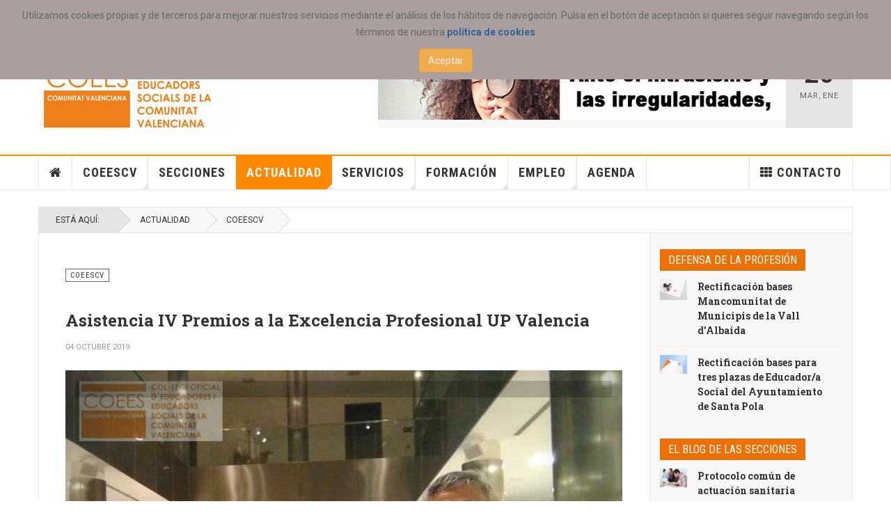

--- FILE ---
content_type: text/html; charset=utf-8
request_url: https://coeescv.net/actualidad-news/coeescv/2676-asistencia-iv-premios-a-la-excelencia-profesional-up-valencia.html
body_size: 16919
content:

<!DOCTYPE html>
<html lang="es-es" dir="ltr"
	  class='layout-magazine com_content view-article itemid-698 j31 mm-hover cat-orange'>

<head>
	<base href="https://coeescv.net/actualidad-news/coeescv/2676-asistencia-iv-premios-a-la-excelencia-profesional-up-valencia.html" />
	<meta http-equiv="content-type" content="text/html; charset=utf-8" />
	<meta name="keywords" content="educación, social, coeescv, colegio, profesion, educadores, formacion" />
	<meta name="author" content="Super User" />
	<meta name="description" content="Accede a toda la información del COEESCV, ofertas de empleo, cursos y actualidad de la Educación Social" />
	<meta name="generator" content="Joomla! - Open Source Content Management" />
	<title>Asistencia IV Premios a la Excelencia Profesional UP Valencia</title>
	<link href="/templates/ja_teline_v/favicon.ico" rel="shortcut icon" type="image/vnd.microsoft.icon" />
	<link href="https://coeescv.net/component/search/?Itemid=698&amp;catid=19&amp;id=2676&amp;format=opensearch" rel="search" title="Buscar La web del COEESCV" type="application/opensearchdescription+xml" />
	<link href="/t3-assets/css/css-deeba-06346.css" rel="stylesheet" type="text/css" media="all" />
	<link href="/t3-assets/css/css-a5bdb-06346.css" rel="stylesheet" type="text/css" media="all" />
	<link href="/t3-assets/css/css-ea9a6-06346.css" rel="stylesheet" type="text/css" media="all" />
	<link href="https://www.coeescv.net/plugins/system/fmalertcookies/assets/css/bootstrap.min.css" rel="stylesheet" type="text/css" />
	<link href="https://www.coeescv.net/plugins/system/fmalertcookies/assets/css/custom.css" rel="stylesheet" type="text/css" />
	<script type="application/json" class="joomla-script-options new">{"csrf.token":"012e7d9b8af597a261ea5cf6300419f2","system.paths":{"root":"","base":""}}</script>
	<script src="/t3-assets/js/js-4c2f9-06346.js" type="text/javascript"></script>
	<script type="text/javascript">

		jQuery(function($) {
			SqueezeBox.initialize({});
			initSqueezeBox();
			$(document).on('subform-row-add', initSqueezeBox);

			function initSqueezeBox(event, container)
			{
				SqueezeBox.assign($(container || document).find('a.modal').get(), {
					parse: 'rel'
				});
			}
		});

		window.jModalClose = function () {
			SqueezeBox.close();
		};

		// Add extra modal close functionality for tinyMCE-based editors
		document.onreadystatechange = function () {
			if (document.readyState == 'interactive' && typeof tinyMCE != 'undefined' && tinyMCE)
			{
				if (typeof window.jModalClose_no_tinyMCE === 'undefined')
				{
					window.jModalClose_no_tinyMCE = typeof(jModalClose) == 'function'  ?  jModalClose  :  false;

					jModalClose = function () {
						if (window.jModalClose_no_tinyMCE) window.jModalClose_no_tinyMCE.apply(this, arguments);
						tinyMCE.activeEditor.windowManager.close();
					};
				}

				if (typeof window.SqueezeBoxClose_no_tinyMCE === 'undefined')
				{
					if (typeof(SqueezeBox) == 'undefined')  SqueezeBox = {};
					window.SqueezeBoxClose_no_tinyMCE = typeof(SqueezeBox.close) == 'function'  ?  SqueezeBox.close  :  false;

					SqueezeBox.close = function () {
						if (window.SqueezeBoxClose_no_tinyMCE)  window.SqueezeBoxClose_no_tinyMCE.apply(this, arguments);
						tinyMCE.activeEditor.windowManager.close();
					};
				}
			}
		};
		
			(function ($) {
				$(document).ready(function(){
					$('body').append('<div id=\"blueimp-gallery\" class=\"blueimp-gallery\">	<div class=\"slides\"></div>	<h3 class=\"title\"></h3>	<a class=\"prev\">‹</a>	<a class=\"next\">›</a>	<a class=\"close\">×</a>	<a class=\"play-pause\"></a>	<ol class=\"indicator\"></ol>	<div class=\"modal fade\">		<div class=\"modal-dialog\">			<div class=\"modal-content\">				<div class=\"modal-header\">					<button type=\"button\" class=\"close\" aria-hidden=\"true\">&times;</button>					<h4 class=\"modal-title\"></h4>				</div>				<div class=\"modal-body next\"></div>				<div class=\"modal-footer\">					<button type=\"button\" class=\"btn btn-default pull-left prev\">						<i class=\"glyphicon glyphicon-chevron-left\"></i>						Previous					</button>					<button type=\"button\" class=\"btn btn-primary next\">						Next						<i class=\"glyphicon glyphicon-chevron-right\"></i>					</button>				</div>			</div>		</div>	</div></div>');
				});
			})(jQuery);
			
	var ja_base_uri = "";
jQuery(function($){ initTooltips(); $("body").on("subform-row-add", initTooltips); function initTooltips (event, container) { container = container || document;$(container).find(".hasTooltip").tooltip({"html": true,"container": "body"});} });
	</script>
	<meta property="og:type" content="article" />
<link rel="image_src" content="https://www.coeescv.net/" />
<meta property="og:image" content="https://www.coeescv.net/" />

	
<!-- META FOR IOS & HANDHELD -->
	<meta name="viewport" content="width=device-width, initial-scale=1.0, maximum-scale=1.0, user-scalable=no"/>
	<style type="text/stylesheet">
		@-webkit-viewport   { width: device-width; }
		@-moz-viewport      { width: device-width; }
		@-ms-viewport       { width: device-width; }
		@-o-viewport        { width: device-width; }
		@viewport           { width: device-width; }
	</style>
	<script type="text/javascript">
		//<![CDATA[
		if (navigator.userAgent.match(/IEMobile\/10\.0/)) {
			var msViewportStyle = document.createElement("style");
			msViewportStyle.appendChild(
				document.createTextNode("@-ms-viewport{width:auto!important}")
			);
			document.getElementsByTagName("head")[0].appendChild(msViewportStyle);
		}
		//]]>
	</script>
<meta name="HandheldFriendly" content="true"/>
<meta name="apple-mobile-web-app-capable" content="YES"/>
<!-- //META FOR IOS & HANDHELD -->



<!-- GOOGLE FONTS -->
<link href='https://fonts.googleapis.com/css?family=Roboto:400,400italic,300,300italic,700,700italic' rel='stylesheet' type='text/css'>
<link href='https://fonts.googleapis.com/css?family=Roboto+Slab:400,300,700' rel='stylesheet' type='text/css'>
<link href='https://fonts.googleapis.com/css?family=Roboto+Condensed:700,400' rel='stylesheet' type='text/css'>
<!--//GOOGLE FONTS -->


<!-- Le HTML5 shim and media query for IE8 support -->
<!--[if lt IE 9]>
<script src="//html5shim.googlecode.com/svn/trunk/html5.js"></script>
<script type="text/javascript" src="/plugins/system/t3/base-bs3/js/respond.min.js"></script>
<![endif]-->

<!-- You can add Google Analytics here or use T3 Injection feature -->
<!-- Global site tag (gtag.js) - Google Analytics -->
<script async src="https://www.googletagmanager.com/gtag/js?id=UA-27792457-1"></script>
<script>
  window.dataLayer = window.dataLayer || [];
  function gtag(){dataLayer.push(arguments);}
  gtag('js', new Date());

  gtag('config', 'UA-27792457-1');
</script>

</head>

<body><!--googleoff: all--><div class="cadre_alert_cookies" id="cadre_alert_cookies" style="opacity:1;text-align:center;position:fixed;z-index:10000;left: 0;right: 0; margin:0px;"><div class="cadre_inner_alert_cookies" style="display: inline-block;width: 100%;margin:auto;max-width:100%;background-color: #ab9e9e;border: 0px solid #eeeeee;"><div class="cadre_inner_texte_alert_cookies" style="display: inline-block;padding:10px;color: #666666"><div class="cadre_texte "><p>
	Utilizamos cookies propias y de terceros para mejorar nuestros servicios mediante el an&aacute;lisis de los h&aacute;bitos de navegaci&oacute;n. Pulsa en el bot&oacute;n de aceptaci&oacute;n si quieres seguir navegando seg&uacute;n los t&eacute;rminos de nuestra<a href="https://www.coeescv.net/politica-de-cookies.html"><strong> pol&iacute;tica de cookies</strong></a></p>
</div><div class="cadre_bouton "><div class=" col-md-12 col-sm-6 btn_close" style="margin:0;text-align:center"><button onclick="CloseCadreAlertCookie();" style="color:#eeeeee" class="btn btn-warning  popup-modal-dismiss">Aceptar</button></div></div></div></div></div><!--googleon: all--><script type="text/javascript">/*<![CDATA[*/var name = "fmalertcookies" + "=";var ca = document.cookie.split(";");var acceptCookie = false;for(var i=0; i<ca.length; i++) {var c = ca[i];while (c.charAt(0)==" ") c = c.substring(1);if (c.indexOf(name) == 0){ acceptCookie = true; document.getElementById("cadre_alert_cookies").style.display="none";}}var d = new Date();d.setTime(d.getTime() + (30*(24*60*60*1000)));var expires_cookie = "expires="+d.toUTCString();function CloseCadreAlertCookie(){document.getElementById('cadre_alert_cookies').style.display='none'; document.cookie='fmalertcookies=true; '+expires_cookie+'; path=/';}/*]]>*/</script>
<script>
  (function(i,s,o,g,r,a,m){i['GoogleAnalyticsObject']=r;i[r]=i[r]||function(){
  (i[r].q=i[r].q||[]).push(arguments)},i[r].l=1*new Date();a=s.createElement(o),
  m=s.getElementsByTagName(o)[0];a.async=1;a.src=g;m.parentNode.insertBefore(a,m)
  })(window,document,'script','//www.google-analytics.com/analytics.js','ga');

  ga('create', 'UA-27792457-1', 'auto');
  ga('send', 'pageview');

</script>

<div class="t3-wrapper"> <!-- Need this wrapper for off-canvas menu. Remove if you don't use of-canvas -->

  
	<!-- TOPBAR -->
	<div class="t3-topbar">

		<div class="top-left">
			<nav class="t3-topnav">
				<ul class="nav nav-pills nav-stacked menu">
<li class="item-113 default"><a href="/" class="nav-icon nav-magazine">Portada</a></li><li class="item-386"><a href="/acceso-colegiad-s.html" class="">Acceso colegiad@s</a></li><li class="item-205"><a href="/galerias.html" class="nav-icon nav-gallery">Galerias</a></li><li class="item-897 divider deeper dropdown parent"><span class="separator ">Sede electrónica</span>
<ul class="dropdown-menu"><li class="item-898"><a href="/sede-electronica/baja-del-coeescv.html" class="">Baja del COEESCV</a></li><li class="item-334"><a href="/sede-electronica/2016-05-20-16-04-20.html" class="">Cómo colegiarse</a></li><li class="item-924"><a href="/sede-electronica/consulta.html" class="">Consulta</a></li></ul></li><li class="item-400"><a href="/el-blog-de-las-secciones.html" class="">El Blog de las Secciones</a></li><li class="item-781"><a href="/multimedia.html" class="">Multimedia</a></li><li class="item-1020"><a href="https://campus.coeescv.net" class="">Aula COEESCV </a></li><li class="item-1152"><a href="/servicios-profesionales.html" class="">Servicios profesionales</a></li></ul>

			</nav>
		</div>

		<div class="top-right">
			<div class="module-search">
	<form action="/actualidad-news/coeescv.html" method="post" class="form-inline">
		<i class="fa fa-search"></i>
		<label for="mod-search-searchword" class="element-invisible">Buscar...</label> <input name="searchword" id="mod-search-searchword" maxlength="200"  class="form-control inputbox search-query" type="text" size="20" value="Buscar..."  onblur="if (this.value=='') this.value='Buscar...';" onfocus="if (this.value=='Buscar...') this.value='';" />		<input type="hidden" name="task" value="search" />
		<input type="hidden" name="option" value="com_search" />
		<input type="hidden" name="Itemid" value="698" />

	</form>

</div>


<div class="custom"  >
	<p style="text-align: right;">
	&nbsp; &nbsp; &nbsp;&nbsp;&nbsp;&nbsp;&nbsp;&nbsp;<a href="https://www.facebook.com/COEESCV/" target="_blank"><img alt="" src="https://www.coeescv.net/images/stories/coeescv/fijos/facebook.png" style="height: 24px; width: 24px;" title="Síguenos en facebook..." /></a>&nbsp;&nbsp;<a href="https://www.instagram.com/coees_cv/" target="_blank"><img alt="" src="https://www.coeescv.net/images/stories/coeescv/fijos/instagram1.png" style="height: 25px; width: 25px;" title="Síguenos en Instagram..." /></a>&nbsp;&nbsp;<a href="https://www.youtube.com/user/COEESCV" target="_blank"><img alt="" src="https://www.coeescv.net/images/stories/coeescv/fijos/youtube.png" style="height: 28px; width: 28px;" title="Síguenos en Youtube..." /></a></p>

<p>
	&nbsp;</p>
</div>

		</div>

	</div>

			<script>
			(function ($) {
				$('.t3-topnav li.item-113').addClass('active');
			})(jQuery);
		</script>
		<!-- //TOP BAR -->


	
<!-- HEADER -->
<header id="t3-header" class="t3-header">
	<div class="container">
		<div class="row">

			<div class="col-md-5 header-left">

				<!-- OFF CANVAS TOGGLE -->
				
<button class="btn btn-default off-canvas-toggle" type="button" data-pos="left" data-nav="#t3-off-canvas" data-effect="off-canvas-effect-4">
  <i class="fa fa-bars"></i>
</button>

<div id="t3-off-canvas" class="t3-off-canvas">

  <div class="t3-off-canvas-header">
    <h2 class="t3-off-canvas-header-title">Sidebar</h2>
    <button type="button" class="close" data-dismiss="modal" aria-hidden="true">&times;</button>
  </div>

  <div class="t3-off-canvas-body">
    <div class="t3-module module " id="Mod216"><div class="module-inner"><div class="module-ct"><ul class="nav nav-pills nav-stacked menu">
<li class="item-113 default"><a href="/" class="nav-icon nav-magazine">Portada</a></li><li class="item-386"><a href="/acceso-colegiad-s.html" class="">Acceso colegiad@s</a></li><li class="item-205"><a href="/galerias.html" class="nav-icon nav-gallery">Galerias</a></li><li class="item-897 divider deeper dropdown parent"><span class="separator ">Sede electrónica</span>
<ul class="dropdown-menu"><li class="item-898"><a href="/sede-electronica/baja-del-coeescv.html" class="">Baja del COEESCV</a></li><li class="item-334"><a href="/sede-electronica/2016-05-20-16-04-20.html" class="">Cómo colegiarse</a></li><li class="item-924"><a href="/sede-electronica/consulta.html" class="">Consulta</a></li></ul></li><li class="item-400"><a href="/el-blog-de-las-secciones.html" class="">El Blog de las Secciones</a></li><li class="item-781"><a href="/multimedia.html" class="">Multimedia</a></li><li class="item-1020"><a href="https://campus.coeescv.net" class="">Aula COEESCV </a></li><li class="item-1152"><a href="/servicios-profesionales.html" class="">Servicios profesionales</a></li></ul>
</div></div></div><div class="t3-module module " id="Mod217"><div class="module-inner"><h3 class="module-title "><span>Menu principal</span></h3><div class="module-ct"><ul class="nav nav-pills nav-stacked menu">
<li class="item-151"><a href="/" class="">Home </a></li><li class="item-226 deeper dropdown parent"><a href="/coeescv.html" class=" dropdown-toggle" data-toggle="dropdown">COEESCV<em class="caret"></em></a><ul class="dropdown-menu"><li class="item-227"><a href="/coeescv/estatutos.html" class="">Estatutos</a></li><li class="item-228"><a href="/coeescv/la-junta-de-gobierno.html" class="">La Junta de Gobierno</a></li><li class="item-231"><a href="/coeescv/comisiones-de-trabajo.html" class="">Comisiones de trabajo</a></li><li class="item-702"><a href="/coeescv/espacios-de-representacion.html" class="">Espacios de representación</a></li><li class="item-232"><a href="/coeescv/planes-de-trabajo.html" class="">Planes de trabajo</a></li><li class="item-233"><a href="/coeescv/memorias.html" class="">Memorias</a></li><li class="item-234"><a href="/coeescv/como-colegiarse.html" class="">Cómo colegiarse</a></li><li class="item-235"><a href="/coeescv/amigos-del-coeescv.html" class="">Amig@s del COEESCV</a></li><li class="item-333"><a href="/coeescv/convenios.html" class="">Convenios</a></li><li class="item-356 dropdown-submenu parent"><a href="/coeescv/redes-sociales.html" class="">Redes sociales</a><ul class="dropdown-menu"><li class="item-358"><a href="/coeescv/redes-sociales/firma-correo-coeescv.html" class="">Firma correo COEESCV</a></li></ul></li><li class="item-1151"><a href="/coeescv/buzon-de-sugerencias.html" class="">Buzón de sugerencias</a></li></ul></li><li class="item-230"><a href="/secciones.html" class="">Secciones</a></li><li class="item-139 active deeper dropdown parent"><a href="/actualidad-news.html" class=" dropdown-toggle" data-toggle="dropdown">Actualidad<em class="caret"></em></a><ul class="dropdown-menu"><li class="item-698 current active dropdown-submenu parent"><a href="/actualidad-news/coeescv.html" class="">COEESCV</a><ul class="dropdown-menu"><li class="item-384"><a href="/actualidad-news/coeescv/defensa-de-la-profesion.html" class="">Defensa de la profesión</a></li></ul></li></ul></li><li class="item-108 deeper dropdown parent"><a href="/servicios.html" class=" dropdown-toggle" data-toggle="dropdown">Servicios<em class="caret"></em></a><ul class="dropdown-menu"><li class="item-306"><a href="/servicios/biblioteca.html" class="">Biblioteca</a></li><li class="item-399"><a href="/servicios/documentacion.html" class="">Documentos colegiales</a></li><li class="item-1079"><a href="/servicios/listado-de-colegiadas-y-colegiados-coeescv.html" class="">Listado de colegiadas y colegiados COEESCV</a></li></ul></li><li class="item-144"><a href="/formacion.html" class="">Formación</a></li><li class="item-145"><a href="/empleo.html" class="">Empleo</a></li><li class="item-150"><a href="/contacto.html" class="">Contacto</a></li><li class="item-136"><a href="/agenda.html" class="nav-icon nav-events">Agenda</a></li></ul>
</div></div></div>
  </div>

</div>

				<!-- // OFF CANVAS TOGGLE -->

				<!-- LOGO -->
				<div class="logo">
					<div class="logo-image logo-control">
						<a href="/" title="COEESCV">
															<img class="logo-img" src="/images/stories/joomlart/logovalenciapeq.jpg" alt="COEESCV" />
																						<img class="logo-img-sm" src="/images/stories/joomlart/logo_small.png" alt="COEESCV" />
														<span>COEESCV</span>
						</a>
						<small class="site-slogan">La actualidad del COEESCV y la Educación Social</small>
					</div>
				</div>
				<!-- //LOGO -->

			</div>

			<!-- HEADER RIGHT -->
			<div class="col-md-7 header-right">
				<div class="header-right-inner t3-d-flex">

					<div class="col t3-flex-1 trending ">
						<div class="bannergroup">

	<div class="banneritem">
																																																																			<a
							href="/component/banners/click/19.html" target="_blank" rel="noopener noreferrer"
							title="banner intrusismo">
							<img
								src="https://www.coeescv.net/images/banners/Nuevo_bannerIntrusismo.gif"
								alt="Toda la actualidad relacionada con el COVID-19"
								 width="700"								 height="100"							/>
						</a>
																<div class="clr"></div>
	</div>

</div>

					</div>

					<div class="col calendar">
												<div class="col-inner">
						  <span class="number date">20</span>
						  <div class="text">
						    <span class="day">Mar</span>, <span class="month">Ene</span>
						  </div>
						</div>
					</div>

					
				</div>
			</div>
			<!-- // HEADER RIGHT -->

		</div>
	</div>
</header>
<!-- // HEADER -->


  
<!-- MAIN NAVIGATION -->
<nav id="t3-mainnav" class="wrap navbar navbar-default t3-mainnav">
	<div class="container">

		<!-- Brand and toggle get grouped for better mobile display -->
		<div class="navbar-header">
					</div>

		
		<div class="t3-navbar navbar-collapse collapse">
			<div  class="t3-megamenu animate slide"  data-duration="400" data-responsive="true">
<ul itemscope itemtype="http://www.schema.org/SiteNavigationElement" class="nav navbar-nav level0">
<li itemprop='name' class="item-home" data-id="151" data-level="1" data-class="item-home" data-xicon="fa fa-home">
<a itemprop='url' class=""  href="/"   data-target="#"><span class="fa fa-home"></span>Home</a>

</li>
<li itemprop='name' class="dropdown mega" data-id="226" data-level="1">
<a itemprop='url' class=" dropdown-toggle"  href="/coeescv.html"   data-target="#" data-toggle="dropdown">COEESCV <em class="caret"></em></a>

<div class="nav-child dropdown-menu mega-dropdown-menu"  ><div class="mega-dropdown-inner">
<div class="row">
<div class="col-xs-12 mega-col-nav" data-width="12"><div class="mega-inner">
<ul itemscope itemtype="http://www.schema.org/SiteNavigationElement" class="mega-nav level1">
<li itemprop='name'  data-id="227" data-level="2">
<a itemprop='url' class=""  href="/coeescv/estatutos.html"   data-target="#">Estatutos </a>

</li>
<li itemprop='name'  data-id="228" data-level="2">
<a itemprop='url' class=""  href="/coeescv/la-junta-de-gobierno.html"   data-target="#">La Junta de Gobierno </a>

</li>
<li itemprop='name'  data-id="231" data-level="2">
<a itemprop='url' class=""  href="/coeescv/comisiones-de-trabajo.html"   data-target="#">Comisiones de trabajo </a>

</li>
<li itemprop='name'  data-id="702" data-level="2">
<a itemprop='url' class=""  href="/coeescv/espacios-de-representacion.html"   data-target="#">Espacios de representación </a>

</li>
<li itemprop='name'  data-id="232" data-level="2">
<a itemprop='url' class=""  href="/coeescv/planes-de-trabajo.html"   data-target="#">Planes de trabajo </a>

</li>
<li itemprop='name'  data-id="233" data-level="2">
<a itemprop='url' class=""  href="/coeescv/memorias.html"   data-target="#">Memorias </a>

</li>
<li itemprop='name'  data-id="234" data-level="2">
<a itemprop='url' class=""  href="/coeescv/como-colegiarse.html"   data-target="#">Cómo colegiarse </a>

</li>
<li itemprop='name'  data-id="235" data-level="2">
<a itemprop='url' class=""  href="/coeescv/amigos-del-coeescv.html"   data-target="#">Amig@s del COEESCV </a>

</li>
<li itemprop='name'  data-id="333" data-level="2">
<a itemprop='url' class=""  href="/coeescv/convenios.html"   data-target="#">Convenios </a>

</li>
<li itemprop='name' class="dropdown-submenu mega" data-id="356" data-level="2">
<a itemprop='url' class=""  href="/coeescv/redes-sociales.html"   data-target="#">Redes sociales </a>

<div class="nav-child dropdown-menu mega-dropdown-menu"  ><div class="mega-dropdown-inner">
<div class="row">
<div class="col-xs-12 mega-col-nav" data-width="12"><div class="mega-inner">
<ul itemscope itemtype="http://www.schema.org/SiteNavigationElement" class="mega-nav level2">
<li itemprop='name'  data-id="358" data-level="3">
<a itemprop='url' class=""  href="/coeescv/redes-sociales/firma-correo-coeescv.html"   data-target="#">Firma correo COEESCV </a>

</li>
</ul>
</div></div>
</div>
</div></div>
</li>
<li itemprop='name'  data-id="1151" data-level="2">
<a itemprop='url' class=""  href="/coeescv/buzon-de-sugerencias.html"   data-target="#">Buzón de sugerencias </a>

</li>
</ul>
</div></div>
</div>
</div></div>
</li>
<li itemprop='name'  data-id="230" data-level="1">
<a itemprop='url' class=""  href="/secciones.html"   data-target="#">Secciones </a>

</li>
<li itemprop='name' class="active dropdown mega mega-align-justify sub-hidden-collapse" data-id="139" data-level="1" data-alignsub="justify" data-hidewcol="1">
<a itemprop='url' class=" dropdown-toggle"  href="/actualidad-news.html"   data-target="#" data-toggle="dropdown">Actualidad <em class="caret"></em></a>

<div class="nav-child dropdown-menu mega-dropdown-menu col-xs-12"  ><div class="mega-dropdown-inner">
<div class="row">
<div class="col-xs-2 mega-col-module mega-left hidden-collapse" data-width="2" data-position="140" data-class="mega-left" data-hidewcol="1"><div class="mega-inner">
<div class="t3-module module " id="Mod140"><div class="module-inner"><h3 class="module-title "><span>Áreas</span></h3><div class="module-ct"><ul class="categories-module mod-list">
	<li> 		<h4>
		<a href="/actualidad-news/coeescv.html">
		COEESCV					</a>
		</h4>
					</li>
	<li> 		<h4>
		<a href="/actualidad-news/20-regional.html">
		Regional					</a>
		</h4>
					</li>
	<li> 		<h4>
		<a href="/actualidad-news/21-estatal.html">
		Estatal					</a>
		</h4>
					</li>
	<li> 		<h4>
		<a href="/actualidad-news/22-internacional.html">
		Internacional					</a>
		</h4>
					</li>
</ul>
</div></div></div>
</div></div>
<div class="col-xs-10 mega-col-module mega-right" data-width="10" data-position="146" data-class="mega-right"><div class="mega-inner">
<div class="t3-module module " id="Mod146"><div class="module-inner"><h3 class="module-title "><span>Última hora</span></h3><div class="module-ct"><div class="section-inner ">

    <div class="category-module magazine-links">
        <ul class="item-list grid-view">
                                      <li class="item">
                    <div class="magazine-item link-item">
	<div class="col col-media">
		
<div class="pull-left item-image">

      <a href="/actualidad-news/21-estatal/5721-participa-en-el-ix-congreso-estatal-de-educacion-social.html" title="">
      <span itemprop="image" itemscope itemtype="https://schema.org/ImageObject">
     <img   src="/images/2026/NACIONAL/WhatsApp_Image_2026-01-16_at_173142.jpeg" alt="" itemprop="url"/>
     <meta itemprop="height" content="auto" />
     <meta itemprop="width" content="auto" />
    </span>
      </a>
    
  </div>
	</div>

	<div class="col col-content">
					<aside class="article-aside">
				
	<span class="category-name  cat-red" title="Categoría: ">
		<a href="/actualidad-news/21-estatal.html" ><span itemprop="genre">Estatal</span></a>	</span>
								<dl class="article-info muted">

		
			<dt class="article-info-term">
													Detalles							</dt>
      	<dd class="hidden"></dd>
			
			
			
										<dd class="published">
				<i class="icon-calendar"></i>
				<time datetime="2026-01-16T17:30:16+01:00" itemprop="datePublished">
					Ene 16 2026				</time>
			</dd>			
			
					
					
			
						</dl>
	
			</aside>
		
		
			<div class="article-title">

							<h3 itemprop="name">
											<a href="/actualidad-news/21-estatal/5721-participa-en-el-ix-congreso-estatal-de-educacion-social.html" itemprop="url">
						¡Participa en el IX Congreso Estatal de Educación Social!</a>
									</h3>
			
											</div>
	
			</div>
</div>                </li>
                            <li class="item">
                    <div class="magazine-item link-item">
	<div class="col col-media">
		
<div class="pull-left item-image">

      <a href="/actualidad-news/coeescv/5718-resumen-comision-permanente-13-01-2026.html" title="">
      <span itemprop="image" itemscope itemtype="https://schema.org/ImageObject">
     <img   src="/images/2026/COEESCV/WhatsApp_Image_2026-01-13_at_195108.jpeg" alt="" itemprop="url"/>
     <meta itemprop="height" content="auto" />
     <meta itemprop="width" content="auto" />
    </span>
      </a>
    
  </div>
	</div>

	<div class="col col-content">
					<aside class="article-aside">
				
	<span class="category-name cat-orange" title="Categoría: ">
		<a href="/actualidad-news/coeescv.html" ><span itemprop="genre">COEESCV</span></a>	</span>
								<dl class="article-info muted">

		
			<dt class="article-info-term">
													Detalles							</dt>
      	<dd class="hidden"></dd>
			
			
			
										<dd class="published">
				<i class="icon-calendar"></i>
				<time datetime="2026-01-13T19:47:12+01:00" itemprop="datePublished">
					Ene 13 2026				</time>
			</dd>			
			
					
					
			
						</dl>
	
			</aside>
		
		
			<div class="article-title">

							<h3 itemprop="name">
											<a href="/actualidad-news/coeescv/5718-resumen-comision-permanente-13-01-2026.html" itemprop="url">
						Resumen Comisión Permanente 13/01/2026</a>
									</h3>
			
											</div>
	
			</div>
</div>                </li>
                            <li class="item">
                    <div class="magazine-item link-item">
	<div class="col col-media">
		
<div class="pull-left item-image">

      <a href="/actualidad-news/coeescv/5713-posicionamiento-coeescv-ante-los-acontecimientos-recientes-en-venezuela.html" title="">
      <span itemprop="image" itemscope itemtype="https://schema.org/ImageObject">
     <img   src="/images/2026/COEESCV/VENEZUELA-COEESCV.jpg" alt="" itemprop="url"/>
     <meta itemprop="height" content="auto" />
     <meta itemprop="width" content="auto" />
    </span>
      </a>
    
  </div>
	</div>

	<div class="col col-content">
					<aside class="article-aside">
				
	<span class="category-name cat-orange" title="Categoría: ">
		<a href="/actualidad-news/coeescv.html" ><span itemprop="genre">COEESCV</span></a>	</span>
								<dl class="article-info muted">

		
			<dt class="article-info-term">
													Detalles							</dt>
      	<dd class="hidden"></dd>
			
			
			
										<dd class="published">
				<i class="icon-calendar"></i>
				<time datetime="2026-01-08T12:17:59+01:00" itemprop="datePublished">
					Ene 08 2026				</time>
			</dd>			
			
					
					
			
						</dl>
	
			</aside>
		
		
			<div class="article-title">

							<h3 itemprop="name">
											<a href="/actualidad-news/coeescv/5713-posicionamiento-coeescv-ante-los-acontecimientos-recientes-en-venezuela.html" itemprop="url">
						Posicionamiento COEESCV ante los acontecimientos recientes en Venezuela</a>
									</h3>
			
											</div>
	
			</div>
</div>                </li>
                            <li class="item">
                    <div class="magazine-item link-item">
	<div class="col col-media">
		
<div class="pull-left item-image">

      <a href="/actualidad-news/coeescv/5712-resumen-comision-permanente-07-01-2025.html" title="">
      <span itemprop="image" itemscope itemtype="https://schema.org/ImageObject">
     <img   src="/images/2026/COEESCV/WhatsApp_Image_2026-01-07_at_201835.jpeg" alt="" itemprop="url"/>
     <meta itemprop="height" content="auto" />
     <meta itemprop="width" content="auto" />
    </span>
      </a>
    
  </div>
	</div>

	<div class="col col-content">
					<aside class="article-aside">
				
	<span class="category-name cat-orange" title="Categoría: ">
		<a href="/actualidad-news/coeescv.html" ><span itemprop="genre">COEESCV</span></a>	</span>
								<dl class="article-info muted">

		
			<dt class="article-info-term">
													Detalles							</dt>
      	<dd class="hidden"></dd>
			
			
			
										<dd class="published">
				<i class="icon-calendar"></i>
				<time datetime="2026-01-08T11:55:13+01:00" itemprop="datePublished">
					Ene 08 2026				</time>
			</dd>			
			
					
					
			
						</dl>
	
			</aside>
		
		
			<div class="article-title">

							<h3 itemprop="name">
											<a href="/actualidad-news/coeescv/5712-resumen-comision-permanente-07-01-2025.html" itemprop="url">
						Resumen Comisión Permanente 07/01/2026</a>
									</h3>
			
											</div>
	
			</div>
</div>                </li>
                            <li class="item">
                    <div class="magazine-item link-item">
	<div class="col col-media">
		
<div class="pull-left item-image">

      <a href="/actualidad-news/coeescv/5704-despedimos-el-ano-con-una-reflexion-de-nuestra-presidenta-publicada-hoy-en-levante-emv.html" title="">
      <span itemprop="image" itemscope itemtype="https://schema.org/ImageObject">
     <img   src="/images/2025/COEESCV/WhatsApp_Image_2025-12-31_at_102237.jpeg" alt="" itemprop="url"/>
     <meta itemprop="height" content="auto" />
     <meta itemprop="width" content="auto" />
    </span>
      </a>
    
  </div>
	</div>

	<div class="col col-content">
					<aside class="article-aside">
				
	<span class="category-name cat-orange" title="Categoría: ">
		<a href="/actualidad-news/coeescv.html" ><span itemprop="genre">COEESCV</span></a>	</span>
								<dl class="article-info muted">

		
			<dt class="article-info-term">
													Detalles							</dt>
      	<dd class="hidden"></dd>
			
			
			
										<dd class="published">
				<i class="icon-calendar"></i>
				<time datetime="2025-12-31T10:26:31+01:00" itemprop="datePublished">
					Dic 31 2025				</time>
			</dd>			
			
					
					
			
						</dl>
	
			</aside>
		
		
			<div class="article-title">

							<h3 itemprop="name">
											<a href="/actualidad-news/coeescv/5704-despedimos-el-ano-con-una-reflexion-de-nuestra-presidenta-publicada-hoy-en-levante-emv.html" itemprop="url">
						Despedimos el año con una reflexión de nuestra presidenta publicada hoy en Levante-EMV</a>
									</h3>
			
											</div>
	
			</div>
</div>                </li>
                            <li class="item">
                    <div class="magazine-item link-item">
	<div class="col col-media">
		
<div class="pull-left item-image">

      <a href="/actualidad-news/5701-reunion-de-trabajo-con-la-asociacion-tyrius.html" title="">
      <span itemprop="image" itemscope itemtype="https://schema.org/ImageObject">
     <img   src="/images/2025/COEESCV/WhatsApp_Image_2025-12-29_at_094457.jpeg" alt="" itemprop="url"/>
     <meta itemprop="height" content="auto" />
     <meta itemprop="width" content="auto" />
    </span>
      </a>
    
  </div>
	</div>

	<div class="col col-content">
					<aside class="article-aside">
				
	<span class="category-name cat-orange" title="Categoría: ">
		<a href="/actualidad-news.html" ><span itemprop="genre">Actualidad</span></a>	</span>
								<dl class="article-info muted">

		
			<dt class="article-info-term">
													Detalles							</dt>
      	<dd class="hidden"></dd>
			
			
			
										<dd class="published">
				<i class="icon-calendar"></i>
				<time datetime="2025-12-29T09:50:59+01:00" itemprop="datePublished">
					Dic 29 2025				</time>
			</dd>			
			
					
					
			
						</dl>
	
			</aside>
		
		
			<div class="article-title">

							<h3 itemprop="name">
											<a href="/actualidad-news/5701-reunion-de-trabajo-con-la-asociacion-tyrius.html" itemprop="url">
						Reunión de trabajo con la Asociación TYRIUS </a>
									</h3>
			
											</div>
	
			</div>
</div>                </li>
                            <li class="item">
                    <div class="magazine-item link-item">
	<div class="col col-media">
		
<div class="pull-left item-image">

      <a href="/actualidad-news/coeescv/5700-navidades-en-la-frontera-emocional.html" title="">
      <span itemprop="image" itemscope itemtype="https://schema.org/ImageObject">
     <img   src="/images/2025/COEESCV/WhatsApp_Image_2025-12-29_at_094505.jpeg" alt="" itemprop="url"/>
     <meta itemprop="height" content="auto" />
     <meta itemprop="width" content="auto" />
    </span>
      </a>
    
  </div>
	</div>

	<div class="col col-content">
					<aside class="article-aside">
				
	<span class="category-name cat-orange" title="Categoría: ">
		<a href="/actualidad-news/coeescv.html" ><span itemprop="genre">COEESCV</span></a>	</span>
								<dl class="article-info muted">

		
			<dt class="article-info-term">
													Detalles							</dt>
      	<dd class="hidden"></dd>
			
			
			
										<dd class="published">
				<i class="icon-calendar"></i>
				<time datetime="2025-12-29T09:48:37+01:00" itemprop="datePublished">
					Dic 29 2025				</time>
			</dd>			
			
					
					
			
						</dl>
	
			</aside>
		
		
			<div class="article-title">

							<h3 itemprop="name">
											<a href="/actualidad-news/coeescv/5700-navidades-en-la-frontera-emocional.html" itemprop="url">
						Navidades en la frontera emocional</a>
									</h3>
			
											</div>
	
			</div>
</div>                </li>
                            <li class="item">
                    <div class="magazine-item link-item">
	<div class="col col-media">
		
<div class="pull-left item-image">

      <a href="/actualidad-news/21-estatal/5699-dolor-y-la-tristeza-por-la-partida-de-alberto-fernandez-de-sanmamed.html" title="">
      <span itemprop="image" itemscope itemtype="https://schema.org/ImageObject">
     <img   src="/images/2025/NACIONAL/WhatsApp_Image_2025-12-23_at_085634.jpeg" alt="" itemprop="url"/>
     <meta itemprop="height" content="auto" />
     <meta itemprop="width" content="auto" />
    </span>
      </a>
    
  </div>
	</div>

	<div class="col col-content">
					<aside class="article-aside">
				
	<span class="category-name  cat-red" title="Categoría: ">
		<a href="/actualidad-news/21-estatal.html" ><span itemprop="genre">Estatal</span></a>	</span>
								<dl class="article-info muted">

		
			<dt class="article-info-term">
													Detalles							</dt>
      	<dd class="hidden"></dd>
			
			
			
										<dd class="published">
				<i class="icon-calendar"></i>
				<time datetime="2025-12-23T09:29:52+01:00" itemprop="datePublished">
					Dic 23 2025				</time>
			</dd>			
			
					
					
			
						</dl>
	
			</aside>
		
		
			<div class="article-title">

							<h3 itemprop="name">
											<a href="/actualidad-news/21-estatal/5699-dolor-y-la-tristeza-por-la-partida-de-alberto-fernandez-de-sanmamed.html" itemprop="url">
						Dolor y la tristeza por la partida de Alberto Fernández de Sanmamed</a>
									</h3>
			
											</div>
	
			</div>
</div>                </li>
                            <li class="item">
                    <div class="magazine-item link-item">
	<div class="col col-media">
		
<div class="pull-left item-image">

      <a href="/actualidad-news/coeescv/5695-comision-permanente-del-coeescv-19122025.html" title="">
      <span itemprop="image" itemscope itemtype="https://schema.org/ImageObject">
     <img   src="/images/2025/COEESCV/WhatsApp_Image_2025-12-19_at_093057.jpeg" alt="" itemprop="url"/>
     <meta itemprop="height" content="auto" />
     <meta itemprop="width" content="auto" />
    </span>
      </a>
    
  </div>
	</div>

	<div class="col col-content">
					<aside class="article-aside">
				
	<span class="category-name cat-orange" title="Categoría: ">
		<a href="/actualidad-news/coeescv.html" ><span itemprop="genre">COEESCV</span></a>	</span>
								<dl class="article-info muted">

		
			<dt class="article-info-term">
													Detalles							</dt>
      	<dd class="hidden"></dd>
			
			
			
										<dd class="published">
				<i class="icon-calendar"></i>
				<time datetime="2025-12-19T09:33:25+01:00" itemprop="datePublished">
					Dic 19 2025				</time>
			</dd>			
			
					
					
			
						</dl>
	
			</aside>
		
		
			<div class="article-title">

							<h3 itemprop="name">
											<a href="/actualidad-news/coeescv/5695-comision-permanente-del-coeescv-19122025.html" itemprop="url">
						Comisión Permanente del COEESCV 19122025</a>
									</h3>
			
											</div>
	
			</div>
</div>                </li>
                              </ul>
    </div>
</div>
</div></div></div>
</div></div>
</div>
</div></div>
</li>
<li itemprop='name' class="dropdown mega mega-align-justify sub-hidden-collapse" data-id="108" data-level="1" data-alignsub="justify" data-hidewcol="1">
<a itemprop='url' class=" dropdown-toggle"  href="/servicios.html"   data-target="#" data-toggle="dropdown">Servicios <em class="caret"></em></a>

<div class="nav-child dropdown-menu mega-dropdown-menu col-xs-12"  ><div class="mega-dropdown-inner">
<div class="row">
<div class="col-xs-12 mega-col-nav" data-width="12"><div class="mega-inner">
<ul itemscope itemtype="http://www.schema.org/SiteNavigationElement" class="mega-nav level1">
<li itemprop='name'  data-id="306" data-level="2">
<a itemprop='url' class=""  href="/servicios/biblioteca.html"   data-target="#">Biblioteca </a>

</li>
<li itemprop='name'  data-id="399" data-level="2">
<a itemprop='url' class=""  href="/servicios/documentacion.html"   data-target="#">Documentos colegiales </a>

</li>
<li itemprop='name'  data-id="1079" data-level="2">
<a itemprop='url' class=""  href="/servicios/listado-de-colegiadas-y-colegiados-coeescv.html"   data-target="#">Listado de colegiadas y colegiados COEESCV </a>

</li>
</ul>
</div></div>
</div>
<div class="row">
<div class="col-xs-2 mega-col-module mega-left" data-width="2" data-position="142" data-class="mega-left"><div class="mega-inner">
<div class="t3-module module " id="Mod142"><div class="module-inner"><h3 class="module-title "><span>Servicios colegiales</span></h3><div class="module-ct"><ul class="categories-module mod-list">
	<li> 		<h4>
		<a href="/servicios/80-ventajas-colegiales.html">
		Ventajas colegiales					</a>
		</h4>
					</li>
	<li> 		<h4>
		<a href="/servicios/documentacion.html">
		Documentos colegiales					</a>
		</h4>
					</li>
</ul>
</div></div></div>
</div></div>
<div class="col-xs-10 mega-col-module mega-right" data-width="10" data-position="145" data-class="mega-right"><div class="mega-inner">
<div class="t3-module module " id="Mod145"><div class="module-inner"><h3 class="module-title "><span>Listado de servicios colegiales</span></h3><div class="module-ct"><div class="section-inner ">

    <div class="category-module magazine-links">
        <ul class="item-list grid-view">
                                      <li class="item">
                    <div class="magazine-item link-item">
	<div class="col col-media">
		
<div class="pull-left item-image">

      <a href="/servicios/5250-el-coeescv-y-ata-ofreceran-a-los-autonomos-el-mejor-asesoramiento.html" title="">
      <span itemprop="image" itemscope itemtype="https://schema.org/ImageObject">
     <img   src="/images/2024/COEESCV/ATA_ACUERDO2024.jpeg" alt="" itemprop="url"/>
     <meta itemprop="height" content="auto" />
     <meta itemprop="width" content="auto" />
    </span>
      </a>
    
  </div>
	</div>

	<div class="col col-content">
					<aside class="article-aside">
				
	<span class="category-name  cat-blue" title="Categoría: ">
		<a href="/servicios.html" ><span itemprop="genre">Servicios</span></a>	</span>
								<dl class="article-info muted">

		
			<dt class="article-info-term">
													Detalles							</dt>
      	<dd class="hidden"></dd>
			
			
			
			
			
					
					
			
						</dl>
	
			</aside>
		
		
			<div class="article-title">

							<h3 itemprop="name">
											<a href="/servicios/5250-el-coeescv-y-ata-ofreceran-a-los-autonomos-el-mejor-asesoramiento.html" itemprop="url">
						El COEESCV y ATA ofrecerán a los autónomos el mejor asesoramiento</a>
									</h3>
			
											</div>
	
			</div>
</div>                </li>
                            <li class="item">
                    <div class="magazine-item link-item">
	<div class="col col-media">
		
<div class="pull-left item-image">

      <a href="/servicios/4464-nuevo-convenio-de-colaboracion-con-caixa-popular-2.html" title="">
      <span itemprop="image" itemscope itemtype="https://schema.org/ImageObject">
     <img   src="/images/2023/COEESCV/caixapopular_conv_1.jpg" alt="" itemprop="url"/>
     <meta itemprop="height" content="auto" />
     <meta itemprop="width" content="auto" />
    </span>
      </a>
    
  </div>
	</div>

	<div class="col col-content">
					<aside class="article-aside">
				
	<span class="category-name  cat-blue" title="Categoría: ">
		<a href="/servicios.html" ><span itemprop="genre">Servicios</span></a>	</span>
								<dl class="article-info muted">

		
			<dt class="article-info-term">
													Detalles							</dt>
      	<dd class="hidden"></dd>
			
			
			
			
			
					
					
			
						</dl>
	
			</aside>
		
		
			<div class="article-title">

							<h3 itemprop="name">
											<a href="/servicios/4464-nuevo-convenio-de-colaboracion-con-caixa-popular-2.html" itemprop="url">
						Convenio de colaboración con CAIXA POPULAR </a>
									</h3>
			
											</div>
	
			</div>
</div>                </li>
                            <li class="item">
                    <div class="magazine-item link-item">
	<div class="col col-media">
		
<div class="pull-left item-image">

      <a href="/servicios/4273-registro-de-mediadoras-es-e-inst-de-mediacion-2.html" title="">
      <span itemprop="image" itemscope itemtype="https://schema.org/ImageObject">
     <img   src="/images/PAPELERIA/papeleria1.jpg" alt="" itemprop="url"/>
     <meta itemprop="height" content="auto" />
     <meta itemprop="width" content="auto" />
    </span>
      </a>
    
  </div>
	</div>

	<div class="col col-content">
					<aside class="article-aside">
				
	<span class="category-name  cat-blue" title="Categoría: ">
		<a href="/servicios.html" ><span itemprop="genre">Servicios</span></a>	</span>
								<dl class="article-info muted">

		
			<dt class="article-info-term">
													Detalles							</dt>
      	<dd class="hidden"></dd>
			
			
			
			
			
					
					
			
						</dl>
	
			</aside>
		
		
			<div class="article-title">

							<h3 itemprop="name">
											<a href="/servicios/4273-registro-de-mediadoras-es-e-inst-de-mediacion-2.html" itemprop="url">
						Registro Mediadoras/es e Instituciones de Mediación </a>
									</h3>
			
											</div>
	
			</div>
</div>                </li>
                            <li class="item">
                    <div class="magazine-item link-item">
	<div class="col col-media">
		
<div class="pull-left item-image">

      <a href="/servicios/360-cesion-de-espacios.html" title="">
      <span itemprop="image" itemscope itemtype="https://schema.org/ImageObject">
     <img   src="/images/stories/coeescv/cesionespacios.jpg" alt="" itemprop="url"/>
     <meta itemprop="height" content="auto" />
     <meta itemprop="width" content="auto" />
    </span>
      </a>
    
  </div>
	</div>

	<div class="col col-content">
					<aside class="article-aside">
				
	<span class="category-name  cat-blue" title="Categoría: ">
		<a href="/servicios.html" ><span itemprop="genre">Servicios</span></a>	</span>
								<dl class="article-info muted">

		
			<dt class="article-info-term">
													Detalles							</dt>
      	<dd class="hidden"></dd>
			
			
			
			
			
					
					
			
						</dl>
	
			</aside>
		
		
			<div class="article-title">

							<h3 itemprop="name">
											<a href="/servicios/360-cesion-de-espacios.html" itemprop="url">
						Cesión de espacios</a>
									</h3>
			
											</div>
	
			</div>
</div>                </li>
                            <li class="item">
                    <div class="magazine-item link-item">
	<div class="col col-media">
		
<div class="pull-left item-image">

      <a href="/servicios/3997-bases-de-beca-del-coeescv-para-participar-en-congresos.html" title="">
      <span itemprop="image" itemscope itemtype="https://schema.org/ImageObject">
     <img   src="/images/SERVICIOS/bases_beca_coeescv_i.jpg" alt="" itemprop="url"/>
     <meta itemprop="height" content="auto" />
     <meta itemprop="width" content="auto" />
    </span>
      </a>
    
  </div>
	</div>

	<div class="col col-content">
					<aside class="article-aside">
				
	<span class="category-name  cat-blue" title="Categoría: ">
		<a href="/servicios.html" ><span itemprop="genre">Servicios</span></a>	</span>
								<dl class="article-info muted">

		
			<dt class="article-info-term">
													Detalles							</dt>
      	<dd class="hidden"></dd>
			
			
			
			
			
					
					
			
						</dl>
	
			</aside>
		
		
			<div class="article-title">

							<h3 itemprop="name">
											<a href="/servicios/3997-bases-de-beca-del-coeescv-para-participar-en-congresos.html" itemprop="url">
						Bases de Beca del COEESCV para participar en Congresos</a>
									</h3>
			
											</div>
	
			</div>
</div>                </li>
                            <li class="item">
                    <div class="magazine-item link-item">
	<div class="col col-media">
		
<div class="pull-left item-image">

      <a href="/servicios/3019-consultas-sociolaborales-y-juridicas-frecuentes.html" title="">
      <span itemprop="image" itemscope itemtype="https://schema.org/ImageObject">
     <img   src="/images/2021/SERVICIOS/Consultas-sociolaborales001.jpg" alt="" itemprop="url"/>
     <meta itemprop="height" content="auto" />
     <meta itemprop="width" content="auto" />
    </span>
      </a>
    
  </div>
	</div>

	<div class="col col-content">
					<aside class="article-aside">
				
	<span class="category-name  cat-blue" title="Categoría: ">
		<a href="/servicios.html" ><span itemprop="genre">Servicios</span></a>	</span>
								<dl class="article-info muted">

		
			<dt class="article-info-term">
													Detalles							</dt>
      	<dd class="hidden"></dd>
			
			
			
			
			
					
					
			
						</dl>
	
			</aside>
		
		
			<div class="article-title">

							<h3 itemprop="name">
											<a href="/servicios/3019-consultas-sociolaborales-y-juridicas-frecuentes.html" itemprop="url">
						Consultas sociolaborales y jurídicas frecuentes</a>
									</h3>
			
											</div>
	
			</div>
</div>                </li>
                            <li class="item">
                    <div class="magazine-item link-item">
	<div class="col col-media">
		
<div class="pull-left item-image">

      <a href="/servicios/2944-seguro-de-responsabilidad-civil-coeescv.html" title="">
      <span itemprop="image" itemscope itemtype="https://schema.org/ImageObject">
     <img   src="/images/2021/SERVICIOS/Responsabilidad-Civil-01.jpg" alt="" itemprop="url"/>
     <meta itemprop="height" content="auto" />
     <meta itemprop="width" content="auto" />
    </span>
      </a>
    
  </div>
	</div>

	<div class="col col-content">
					<aside class="article-aside">
				
	<span class="category-name  cat-blue" title="Categoría: ">
		<a href="/servicios.html" ><span itemprop="genre">Servicios</span></a>	</span>
								<dl class="article-info muted">

		
			<dt class="article-info-term">
													Detalles							</dt>
      	<dd class="hidden"></dd>
			
			
			
			
			
					
					
			
						</dl>
	
			</aside>
		
		
			<div class="article-title">

							<h3 itemprop="name">
											<a href="/servicios/2944-seguro-de-responsabilidad-civil-coeescv.html" itemprop="url">
						Seguro de Responsabilidad Civil COEESCV</a>
									</h3>
			
											</div>
	
			</div>
</div>                </li>
                            <li class="item">
                    <div class="magazine-item link-item">
	<div class="col col-media">
		
<div class="pull-left item-image">

      <a href="/coeescv/espacios-de-representacion.html" title="">
      <span itemprop="image" itemscope itemtype="https://schema.org/ImageObject">
     <img   src="/images/stories/coeescv/fijos/ESPACIOS_REPRE_WEB.jpg" alt="" itemprop="url"/>
     <meta itemprop="height" content="auto" />
     <meta itemprop="width" content="auto" />
    </span>
      </a>
    
  </div>
	</div>

	<div class="col col-content">
					<aside class="article-aside">
				
	<span class="category-name  cat-blue" title="Categoría: ">
		<a href="/servicios.html" ><span itemprop="genre">Servicios</span></a>	</span>
								<dl class="article-info muted">

		
			<dt class="article-info-term">
													Detalles							</dt>
      	<dd class="hidden"></dd>
			
			
			
			
			
					
					
			
						</dl>
	
			</aside>
		
		
			<div class="article-title">

							<h3 itemprop="name">
											<a href="/coeescv/espacios-de-representacion.html" itemprop="url">
						Espacios de representación COEESCV</a>
									</h3>
			
											</div>
	
			</div>
</div>                </li>
                            <li class="item">
                    <div class="magazine-item link-item">
	<div class="col col-media">
		
<div class="pull-left item-image">

      <a href="/servicios/2157-certificado-de-colegiacion.html" title="">
      <span itemprop="image" itemscope itemtype="https://schema.org/ImageObject">
     <img   src="/images/stories/coeescv/fijos/coees05.jpg" alt="" itemprop="url"/>
     <meta itemprop="height" content="auto" />
     <meta itemprop="width" content="auto" />
    </span>
      </a>
    
  </div>
	</div>

	<div class="col col-content">
					<aside class="article-aside">
				
	<span class="category-name  cat-blue" title="Categoría: ">
		<a href="/servicios.html" ><span itemprop="genre">Servicios</span></a>	</span>
								<dl class="article-info muted">

		
			<dt class="article-info-term">
													Detalles							</dt>
      	<dd class="hidden"></dd>
			
			
			
			
			
					
					
			
						</dl>
	
			</aside>
		
		
			<div class="article-title">

							<h3 itemprop="name">
											<a href="/servicios/2157-certificado-de-colegiacion.html" itemprop="url">
						Certificado de colegiación</a>
									</h3>
			
											</div>
	
			</div>
</div>                </li>
                              </ul>
    </div>
</div>
</div></div></div>
</div></div>
</div>
</div></div>
</li>
<li itemprop='name' class="dropdown mega mega-align-justify" data-id="144" data-level="1" data-alignsub="justify">
<a itemprop='url' class=" dropdown-toggle"  href="/formacion.html"   data-target="#" data-toggle="dropdown">Formación <em class="caret"></em></a>

<div class="nav-child dropdown-menu mega-dropdown-menu col-xs-12"  ><div class="mega-dropdown-inner">
<div class="row">
<div class="col-xs-2 mega-col-module mega-left" data-width="2" data-position="175" data-class="mega-left"><div class="mega-inner">
<div class="t3-module module " id="Mod175"><div class="module-inner"><h3 class="module-title "><span>Categorías formativas</span></h3><div class="module-ct"><ul class="categories-module mod-list">
	<li> 		<h4>
		<a href="/formacion/53-colegial.html">
		Colegial					</a>
		</h4>
					</li>
	<li> 		<h4>
		<a href="/formacion/55-conveniada.html">
		Conveniada					</a>
		</h4>
					</li>
	<li> 		<h4>
		<a href="/formacion/54-externa.html">
		Externa					</a>
		</h4>
					</li>
	<li> 		<h4>
		<a href="/formacion/83-materiales-formativos.html">
		Materiales formativos					</a>
		</h4>
					</li>
</ul>
</div></div></div>
</div></div>
<div class="col-xs-10 mega-col-module mega-right" data-width="10" data-position="172" data-class="mega-right"><div class="mega-inner">
<div class="t3-module module " id="Mod172"><div class="module-inner"><h3 class="module-title "><span>Actualidad formativa</span></h3><div class="module-ct"><div class="section-inner ">

    <div class="category-module magazine-links">
        <ul class="item-list grid-view">
                                      <li class="item">
                    <div class="magazine-item link-item">
	<div class="col col-media">
		
<div class="pull-left item-image">

      <a href="/formacion/53-colegial/5720-nuevo-curso-cuidarnos-para-acompanar-autocuidado-en-la-intervencion-con-violencia-de-genero.html" title="">
      <span itemprop="image" itemscope itemtype="https://schema.org/ImageObject">
     <img   src="/images/26FORMACION/COLEGIAL/Curso_Autocuidado4.jpg" alt="" itemprop="url"/>
     <meta itemprop="height" content="auto" />
     <meta itemprop="width" content="auto" />
    </span>
      </a>
    
  </div>
	</div>

	<div class="col col-content">
					<aside class="article-aside">
				
	<span class="category-name  cat-green" title="Categoría: ">
		<a href="/formacion/53-colegial.html" ><span itemprop="genre">Colegial</span></a>	</span>
								<dl class="article-info muted">

		
			<dt class="article-info-term">
													Detalles							</dt>
      	<dd class="hidden"></dd>
			
			
			
										<dd class="published">
				<i class="icon-calendar"></i>
				<time datetime="2026-01-14T19:21:07+01:00" itemprop="datePublished">
					Ene 14 2026				</time>
			</dd>			
			
					
					
			
						</dl>
	
			</aside>
		
		
			<div class="article-title">

							<h3 itemprop="name">
											<a href="/formacion/53-colegial/5720-nuevo-curso-cuidarnos-para-acompanar-autocuidado-en-la-intervencion-con-violencia-de-genero.html" itemprop="url">
						Nuevo Curso “Cuidarnos para acompañar: autocuidado en la intervención con violencia de género”</a>
									</h3>
			
											</div>
	
			</div>
</div>                </li>
                            <li class="item">
                    <div class="magazine-item link-item">
	<div class="col col-media">
		
<div class="pull-left item-image">

      <a href="/formacion/55-conveniada/5719-ven-a-la-jornada-de-clausura-del-curso-de-catastrofes-y-emergencias.html" title="">
      <span itemprop="image" itemscope itemtype="https://schema.org/ImageObject">
     <img   src="/images/26FORMACION/CONVENIADA/CLAUSURA_CURSO_EMERGENCIAS.jpeg" alt="" itemprop="url"/>
     <meta itemprop="height" content="auto" />
     <meta itemprop="width" content="auto" />
    </span>
      </a>
    
  </div>
	</div>

	<div class="col col-content">
					<aside class="article-aside">
				
	<span class="category-name  cat-green" title="Categoría: ">
		<a href="/formacion/55-conveniada.html" ><span itemprop="genre">Conveniada</span></a>	</span>
								<dl class="article-info muted">

		
			<dt class="article-info-term">
													Detalles							</dt>
      	<dd class="hidden"></dd>
			
			
			
										<dd class="published">
				<i class="icon-calendar"></i>
				<time datetime="2026-01-14T18:09:15+01:00" itemprop="datePublished">
					Ene 14 2026				</time>
			</dd>			
			
					
					
			
						</dl>
	
			</aside>
		
		
			<div class="article-title">

							<h3 itemprop="name">
											<a href="/formacion/55-conveniada/5719-ven-a-la-jornada-de-clausura-del-curso-de-catastrofes-y-emergencias.html" itemprop="url">
						Jornada de clausura del curso de Catástrofes y Emergencias</a>
									</h3>
			
											</div>
	
			</div>
</div>                </li>
                            <li class="item">
                    <div class="magazine-item link-item">
	<div class="col col-media">
		
<div class="pull-left item-image">

      <a href="/formacion/53-colegial/5706-encuentro-para-construir-analisis-practico-de-la-historia-social-unica-desde-la-educacion-social-parte-ii.html" title="">
      <span itemprop="image" itemscope itemtype="https://schema.org/ImageObject">
     <img   src="/images/26FORMACION/COLEGIAL/Encuentro_SISHU_II4.jpg" alt="" itemprop="url"/>
     <meta itemprop="height" content="auto" />
     <meta itemprop="width" content="auto" />
    </span>
      </a>
    
  </div>
	</div>

	<div class="col col-content">
					<aside class="article-aside">
				
	<span class="category-name  cat-green" title="Categoría: ">
		<a href="/formacion/53-colegial.html" ><span itemprop="genre">Colegial</span></a>	</span>
								<dl class="article-info muted">

		
			<dt class="article-info-term">
													Detalles							</dt>
      	<dd class="hidden"></dd>
			
			
			
										<dd class="published">
				<i class="icon-calendar"></i>
				<time datetime="2026-01-02T18:41:31+01:00" itemprop="datePublished">
					Ene 02 2026				</time>
			</dd>			
			
					
					
			
						</dl>
	
			</aside>
		
		
			<div class="article-title">

							<h3 itemprop="name">
											<a href="/formacion/53-colegial/5706-encuentro-para-construir-analisis-practico-de-la-historia-social-unica-desde-la-educacion-social-parte-ii.html" itemprop="url">
						Encuentro para construir: Análisis práctico de la Historia Social Única desde la Educación Social. PARTE II </a>
									</h3>
			
											</div>
	
			</div>
</div>                </li>
                            <li class="item">
                    <div class="magazine-item link-item">
	<div class="col col-media">
		
<div class="pull-left item-image">

      <a href="/formacion/53-colegial/5705-ya-puedes-ver-el-encuentro-analisis-practico-de-la-historia-social-unica-desde-la-educacion-social.html" title="">
      <span itemprop="image" itemscope itemtype="https://schema.org/ImageObject">
     <img   src="/images/25FORMACION/25FORCOEES/Encuentro_SISU4.jpg" alt="" itemprop="url"/>
     <meta itemprop="height" content="auto" />
     <meta itemprop="width" content="auto" />
    </span>
      </a>
    
  </div>
	</div>

	<div class="col col-content">
					<aside class="article-aside">
				
	<span class="category-name  cat-green" title="Categoría: ">
		<a href="/formacion/53-colegial.html" ><span itemprop="genre">Colegial</span></a>	</span>
								<dl class="article-info muted">

		
			<dt class="article-info-term">
													Detalles							</dt>
      	<dd class="hidden"></dd>
			
			
			
										<dd class="published">
				<i class="icon-calendar"></i>
				<time datetime="2026-01-02T13:49:59+01:00" itemprop="datePublished">
					Ene 02 2026				</time>
			</dd>			
			
					
					
			
						</dl>
	
			</aside>
		
		
			<div class="article-title">

							<h3 itemprop="name">
											<a href="/formacion/53-colegial/5705-ya-puedes-ver-el-encuentro-analisis-practico-de-la-historia-social-unica-desde-la-educacion-social.html" itemprop="url">
						Ya puedes ver el Encuentro “Análisis práctico de la Historia Social Única desde la Educación Social”</a>
									</h3>
			
											</div>
	
			</div>
</div>                </li>
                            <li class="item">
                    <div class="magazine-item link-item">
	<div class="col col-media">
		
<div class="pull-left item-image">

      <a href="/formacion/55-conveniada/5691-ii-jornada-socioeducativa-soledat-no-desitjada-en-infancia-i-adolescencia.html" title="">
      <span itemprop="image" itemscope itemtype="https://schema.org/ImageObject">
     <img   src="/images/2025/COEESCV/WhatsApp_Image_2025-12-16_at_115438.jpeg" alt="" itemprop="url"/>
     <meta itemprop="height" content="auto" />
     <meta itemprop="width" content="auto" />
    </span>
      </a>
    
  </div>
	</div>

	<div class="col col-content">
					<aside class="article-aside">
				
	<span class="category-name  cat-green" title="Categoría: ">
		<a href="/formacion/55-conveniada.html" ><span itemprop="genre">Conveniada</span></a>	</span>
								<dl class="article-info muted">

		
			<dt class="article-info-term">
													Detalles							</dt>
      	<dd class="hidden"></dd>
			
			
			
										<dd class="published">
				<i class="icon-calendar"></i>
				<time datetime="2025-12-16T11:55:29+01:00" itemprop="datePublished">
					Dic 16 2025				</time>
			</dd>			
			
					
					
			
						</dl>
	
			</aside>
		
		
			<div class="article-title">

							<h3 itemprop="name">
											<a href="/formacion/55-conveniada/5691-ii-jornada-socioeducativa-soledat-no-desitjada-en-infancia-i-adolescencia.html" itemprop="url">
						II Jornada Socioeducativa “Soledat no desitjada en infància i adolescència”</a>
									</h3>
			
											</div>
	
			</div>
</div>                </li>
                            <li class="item">
                    <div class="magazine-item link-item">
	<div class="col col-media">
		
<div class="pull-left item-image">

      <a href="/formacion/53-colegial/5676-nuevo-encuentro-para-construir-prevencion-de-la-explotacion-sexual-en-la-infancia-y-la-adolescencia-esia.html" title="">
      <span itemprop="image" itemscope itemtype="https://schema.org/ImageObject">
     <img   src="/images/25FORMACION/25FORCOEES/Encuentro_ESIA4.jpg" alt="" itemprop="url"/>
     <meta itemprop="height" content="auto" />
     <meta itemprop="width" content="auto" />
    </span>
      </a>
    
  </div>
	</div>

	<div class="col col-content">
					<aside class="article-aside">
				
	<span class="category-name  cat-green" title="Categoría: ">
		<a href="/formacion/53-colegial.html" ><span itemprop="genre">Colegial</span></a>	</span>
								<dl class="article-info muted">

		
			<dt class="article-info-term">
													Detalles							</dt>
      	<dd class="hidden"></dd>
			
			
			
										<dd class="published">
				<i class="icon-calendar"></i>
				<time datetime="2025-11-27T07:41:23+01:00" itemprop="datePublished">
					Nov 27 2025				</time>
			</dd>			
			
					
					
			
						</dl>
	
			</aside>
		
		
			<div class="article-title">

							<h3 itemprop="name">
											<a href="/formacion/53-colegial/5676-nuevo-encuentro-para-construir-prevencion-de-la-explotacion-sexual-en-la-infancia-y-la-adolescencia-esia.html" itemprop="url">
						Nuevo Encuentro para Construir: Prevención de la explotación sexual en la infancia y la adolescencia (ESIA</a>
									</h3>
			
											</div>
	
			</div>
</div>                </li>
                            <li class="item">
                    <div class="magazine-item link-item">
	<div class="col col-media">
		
<div class="pull-left item-image">

      <a href="/formacion/53-colegial/5671-nuevo-encuentro-para-construir-mujeres-que-se-rearman-retazos-que-desafian-fronteras.html" title="">
      <span itemprop="image" itemscope itemtype="https://schema.org/ImageObject">
     <img   src="/images/25FORMACION/25FORCOEES/Expo_Mujeres_que_se_rearman4.jpg" alt="" itemprop="url"/>
     <meta itemprop="height" content="auto" />
     <meta itemprop="width" content="auto" />
    </span>
      </a>
    
  </div>
	</div>

	<div class="col col-content">
					<aside class="article-aside">
				
	<span class="category-name  cat-green" title="Categoría: ">
		<a href="/formacion/53-colegial.html" ><span itemprop="genre">Colegial</span></a>	</span>
								<dl class="article-info muted">

		
			<dt class="article-info-term">
													Detalles							</dt>
      	<dd class="hidden"></dd>
			
			
			
										<dd class="published">
				<i class="icon-calendar"></i>
				<time datetime="2025-11-25T13:42:51+01:00" itemprop="datePublished">
					Nov 25 2025				</time>
			</dd>			
			
					
					
			
						</dl>
	
			</aside>
		
		
			<div class="article-title">

							<h3 itemprop="name">
											<a href="/formacion/53-colegial/5671-nuevo-encuentro-para-construir-mujeres-que-se-rearman-retazos-que-desafian-fronteras.html" itemprop="url">
						Nuevo Encuentro para Construir: “Mujeres que se rearman: retazos que desafían fronteras”</a>
									</h3>
			
											</div>
	
			</div>
</div>                </li>
                            <li class="item">
                    <div class="magazine-item link-item">
	<div class="col col-media">
		
<div class="pull-left item-image">

      <a href="/formacion/53-colegial/5661-encuentro-para-construir-de-la-experiencia-al-ix-congreso-estatal-de-educacion-social-disena-tu-comunicacion-o-poster.html" title="">
      <span itemprop="image" itemscope itemtype="https://schema.org/ImageObject">
     <img   src="/images/25FORMACION/25FORCOEES/Encuentro_Disea_tu_pster4.jpg" alt="" itemprop="url"/>
     <meta itemprop="height" content="auto" />
     <meta itemprop="width" content="auto" />
    </span>
      </a>
    
  </div>
	</div>

	<div class="col col-content">
					<aside class="article-aside">
				
	<span class="category-name  cat-green" title="Categoría: ">
		<a href="/formacion/53-colegial.html" ><span itemprop="genre">Colegial</span></a>	</span>
								<dl class="article-info muted">

		
			<dt class="article-info-term">
													Detalles							</dt>
      	<dd class="hidden"></dd>
			
			
			
										<dd class="published">
				<i class="icon-calendar"></i>
				<time datetime="2025-11-19T17:09:31+01:00" itemprop="datePublished">
					Nov 19 2025				</time>
			</dd>			
			
					
					
			
						</dl>
	
			</aside>
		
		
			<div class="article-title">

							<h3 itemprop="name">
											<a href="/formacion/53-colegial/5661-encuentro-para-construir-de-la-experiencia-al-ix-congreso-estatal-de-educacion-social-disena-tu-comunicacion-o-poster.html" itemprop="url">
						Encuentro para construir: De la Experiencia al IX Congreso Estatal de Educación Social: Diseña tú comunicación o póster</a>
									</h3>
			
											</div>
	
			</div>
</div>                </li>
                            <li class="item">
                    <div class="magazine-item link-item">
	<div class="col col-media">
		
<div class="pull-left item-image">

      <a href="/formacion/53-colegial/5657-encuentro-para-construir-analisis-practico-de-la-historia-social-unica-desde-la-educacion-social.html" title="">
      <span itemprop="image" itemscope itemtype="https://schema.org/ImageObject">
     <img   src="/images/25FORMACION/25FORCOEES/Encuentro_SISU4.jpg" alt="" itemprop="url"/>
     <meta itemprop="height" content="auto" />
     <meta itemprop="width" content="auto" />
    </span>
      </a>
    
  </div>
	</div>

	<div class="col col-content">
					<aside class="article-aside">
				
	<span class="category-name  cat-green" title="Categoría: ">
		<a href="/formacion/53-colegial.html" ><span itemprop="genre">Colegial</span></a>	</span>
								<dl class="article-info muted">

		
			<dt class="article-info-term">
													Detalles							</dt>
      	<dd class="hidden"></dd>
			
			
			
										<dd class="published">
				<i class="icon-calendar"></i>
				<time datetime="2025-11-18T16:32:16+01:00" itemprop="datePublished">
					Nov 18 2025				</time>
			</dd>			
			
					
					
			
						</dl>
	
			</aside>
		
		
			<div class="article-title">

							<h3 itemprop="name">
											<a href="/formacion/53-colegial/5657-encuentro-para-construir-analisis-practico-de-la-historia-social-unica-desde-la-educacion-social.html" itemprop="url">
						Encuentro para construir: Análisis práctico de la Historia Social Única desde la Educación Social</a>
									</h3>
			
											</div>
	
			</div>
</div>                </li>
                              </ul>
    </div>
</div>
</div></div></div>
</div></div>
</div>
</div></div>
</li>
<li itemprop='name' class="dropdown mega mega-align-justify" data-id="145" data-level="1" data-alignsub="justify">
<a itemprop='url' class=" dropdown-toggle"  href="/empleo.html"   data-target="#" data-toggle="dropdown">Empleo <em class="caret"></em></a>

<div class="nav-child dropdown-menu mega-dropdown-menu col-xs-12"  ><div class="mega-dropdown-inner">
<div class="row">
<div class="col-xs-2 mega-col-module mega-left" data-width="2" data-position="176" data-class="mega-left"><div class="mega-inner">
<div class="t3-module module " id="Mod176"><div class="module-inner"><h3 class="module-title "><span>Empleo categorias</span></h3><div class="module-ct"><ul class="categories-module mod-list">
	<li> 		<h4>
		<a href="/empleo/17-coees.html">
		Ofertas de empleo					</a>
		</h4>
					</li>
	<li> 		<h4>
		<a href="/empleo/76-actualidad-laboral.html">
		Actualidad laboral					</a>
		</h4>
					</li>
</ul>
</div></div></div>
</div></div>
<div class="col-xs-10 mega-col-module mega-right" data-width="10" data-position="173" data-class="mega-right"><div class="mega-inner">
<div class="t3-module module " id="Mod173"><div class="module-inner"><h3 class="module-title "><span>Actualidad empleo</span></h3><div class="module-ct"><div class="section-inner ">

    <div class="category-module magazine-links">
        <ul class="item-list grid-view">
                                      <li class="item">
                    <div class="magazine-item link-item">
	<div class="col col-media">
		
<div class="pull-left item-image">

      <a href="/empleo/17-coees/5723-educacion-social-651.html" title="">
      <span itemprop="image" itemscope itemtype="https://schema.org/ImageObject">
     <img   src="/images/OFERTASEMPLEO/dinamizador_juvenil_baja.jpg" alt="" itemprop="url"/>
     <meta itemprop="height" content="auto" />
     <meta itemprop="width" content="auto" />
    </span>
      </a>
    
  </div>
	</div>

	<div class="col col-content">
					<aside class="article-aside">
				
	<span class="category-name  cat-yellow" title="Categoría: ">
		<a href="/empleo/17-coees.html" ><span itemprop="genre">Ofertas de empleo</span></a>	</span>
								<dl class="article-info muted">

		
			<dt class="article-info-term">
													Detalles							</dt>
      	<dd class="hidden"></dd>
			
			
			
										<dd class="published">
				<i class="icon-calendar"></i>
				<time datetime="2026-01-19T15:48:02+01:00" itemprop="datePublished">
					Ene 19 2026				</time>
			</dd>			
			
					
					
			
						</dl>
	
			</aside>
		
		
			<div class="article-title">

							<h3 itemprop="name">
											<a href="/empleo/17-coees/5723-educacion-social-651.html" itemprop="url">
						Educación Social</a>
									</h3>
			
											</div>
	
			</div>
</div>                </li>
                            <li class="item">
                    <div class="magazine-item link-item">
	<div class="col col-media">
		
<div class="pull-left item-image">

      <a href="/empleo/17-coees/5722-educacion-social-65151515.html" title="">
      <span itemprop="image" itemscope itemtype="https://schema.org/ImageObject">
     <img   src="/images/OFERTASEMPLEO/oferta_55_bcna_baja.jpg" alt="" itemprop="url"/>
     <meta itemprop="height" content="auto" />
     <meta itemprop="width" content="auto" />
    </span>
      </a>
    
  </div>
	</div>

	<div class="col col-content">
					<aside class="article-aside">
				
	<span class="category-name  cat-yellow" title="Categoría: ">
		<a href="/empleo/17-coees.html" ><span itemprop="genre">Ofertas de empleo</span></a>	</span>
								<dl class="article-info muted">

		
			<dt class="article-info-term">
													Detalles							</dt>
      	<dd class="hidden"></dd>
			
			
			
										<dd class="published">
				<i class="icon-calendar"></i>
				<time datetime="2026-01-16T17:41:42+01:00" itemprop="datePublished">
					Ene 16 2026				</time>
			</dd>			
			
					
					
			
						</dl>
	
			</aside>
		
		
			<div class="article-title">

							<h3 itemprop="name">
											<a href="/empleo/17-coees/5722-educacion-social-65151515.html" itemprop="url">
						Educación Social</a>
									</h3>
			
											</div>
	
			</div>
</div>                </li>
                            <li class="item">
                    <div class="magazine-item link-item">
	<div class="col col-media">
		
<div class="pull-left item-image">

      <a href="/empleo/17-coees/5717-educacion-social-650.html" title="">
      <span itemprop="image" itemscope itemtype="https://schema.org/ImageObject">
     <img   src="/images/OFERTASEMPLEO/Seminari-absentisme-escolar_BAJA.jpg" alt="" itemprop="url"/>
     <meta itemprop="height" content="auto" />
     <meta itemprop="width" content="auto" />
    </span>
      </a>
    
  </div>
	</div>

	<div class="col col-content">
					<aside class="article-aside">
				
	<span class="category-name  cat-yellow" title="Categoría: ">
		<a href="/empleo/17-coees.html" ><span itemprop="genre">Ofertas de empleo</span></a>	</span>
								<dl class="article-info muted">

		
			<dt class="article-info-term">
													Detalles							</dt>
      	<dd class="hidden"></dd>
			
			
			
										<dd class="published">
				<i class="icon-calendar"></i>
				<time datetime="2026-01-13T19:22:53+01:00" itemprop="datePublished">
					Ene 13 2026				</time>
			</dd>			
			
					
					
			
						</dl>
	
			</aside>
		
		
			<div class="article-title">

							<h3 itemprop="name">
											<a href="/empleo/17-coees/5717-educacion-social-650.html" itemprop="url">
						Educación Social</a>
									</h3>
			
											</div>
	
			</div>
</div>                </li>
                            <li class="item">
                    <div class="magazine-item link-item">
	<div class="col col-media">
		
<div class="pull-left item-image">

      <a href="/empleo/17-coees/5716-educacion-social-649.html" title="">
      <span itemprop="image" itemscope itemtype="https://schema.org/ImageObject">
     <img   src="/images/OFERTASEMPLEO/oferta_empleo_27052021.jpg" alt="" itemprop="url"/>
     <meta itemprop="height" content="auto" />
     <meta itemprop="width" content="auto" />
    </span>
      </a>
    
  </div>
	</div>

	<div class="col col-content">
					<aside class="article-aside">
				
	<span class="category-name  cat-yellow" title="Categoría: ">
		<a href="/empleo/17-coees.html" ><span itemprop="genre">Ofertas de empleo</span></a>	</span>
								<dl class="article-info muted">

		
			<dt class="article-info-term">
													Detalles							</dt>
      	<dd class="hidden"></dd>
			
			
			
										<dd class="published">
				<i class="icon-calendar"></i>
				<time datetime="2026-01-12T12:52:24+01:00" itemprop="datePublished">
					Ene 12 2026				</time>
			</dd>			
			
					
					
			
						</dl>
	
			</aside>
		
		
			<div class="article-title">

							<h3 itemprop="name">
											<a href="/empleo/17-coees/5716-educacion-social-649.html" itemprop="url">
						Educación Social</a>
									</h3>
			
											</div>
	
			</div>
</div>                </li>
                            <li class="item">
                    <div class="magazine-item link-item">
	<div class="col col-media">
		
<div class="pull-left item-image">

      <a href="/empleo/17-coees/5715-educacion-social-648.html" title="">
      <span itemprop="image" itemscope itemtype="https://schema.org/ImageObject">
     <img   src="/images/OFERTASEMPLEO/EMPLEO_5.jpg" alt="" itemprop="url"/>
     <meta itemprop="height" content="auto" />
     <meta itemprop="width" content="auto" />
    </span>
      </a>
    
  </div>
	</div>

	<div class="col col-content">
					<aside class="article-aside">
				
	<span class="category-name  cat-yellow" title="Categoría: ">
		<a href="/empleo/17-coees.html" ><span itemprop="genre">Ofertas de empleo</span></a>	</span>
								<dl class="article-info muted">

		
			<dt class="article-info-term">
													Detalles							</dt>
      	<dd class="hidden"></dd>
			
			
			
										<dd class="published">
				<i class="icon-calendar"></i>
				<time datetime="2026-01-12T12:28:53+01:00" itemprop="datePublished">
					Ene 12 2026				</time>
			</dd>			
			
					
					
			
						</dl>
	
			</aside>
		
		
			<div class="article-title">

							<h3 itemprop="name">
											<a href="/empleo/17-coees/5715-educacion-social-648.html" itemprop="url">
						Educación Social</a>
									</h3>
			
											</div>
	
			</div>
</div>                </li>
                            <li class="item">
                    <div class="magazine-item link-item">
	<div class="col col-media">
		
<div class="pull-left item-image">

      <a href="/empleo/17-coees/5714-educacion-social-647.html" title="">
      <span itemprop="image" itemscope itemtype="https://schema.org/ImageObject">
     <img   src="/images/OFERTASEMPLEO/oferta_empleo_abaja.jpg" alt="" itemprop="url"/>
     <meta itemprop="height" content="auto" />
     <meta itemprop="width" content="auto" />
    </span>
      </a>
    
  </div>
	</div>

	<div class="col col-content">
					<aside class="article-aside">
				
	<span class="category-name  cat-yellow" title="Categoría: ">
		<a href="/empleo/17-coees.html" ><span itemprop="genre">Ofertas de empleo</span></a>	</span>
								<dl class="article-info muted">

		
			<dt class="article-info-term">
													Detalles							</dt>
      	<dd class="hidden"></dd>
			
			
			
										<dd class="published">
				<i class="icon-calendar"></i>
				<time datetime="2026-01-10T12:01:28+01:00" itemprop="datePublished">
					Ene 10 2026				</time>
			</dd>			
			
					
					
			
						</dl>
	
			</aside>
		
		
			<div class="article-title">

							<h3 itemprop="name">
											<a href="/empleo/17-coees/5714-educacion-social-647.html" itemprop="url">
						Educación Social</a>
									</h3>
			
											</div>
	
			</div>
</div>                </li>
                            <li class="item">
                    <div class="magazine-item link-item">
	<div class="col col-media">
		
<div class="pull-left item-image">

      <a href="/empleo/17-coees/5711-educacion-social-646.html" title="">
      <span itemprop="image" itemscope itemtype="https://schema.org/ImageObject">
     <img   src="/images/OFERTASEMPLEO/empleo.jpg" alt="" itemprop="url"/>
     <meta itemprop="height" content="auto" />
     <meta itemprop="width" content="auto" />
    </span>
      </a>
    
  </div>
	</div>

	<div class="col col-content">
					<aside class="article-aside">
				
	<span class="category-name  cat-yellow" title="Categoría: ">
		<a href="/empleo/17-coees.html" ><span itemprop="genre">Ofertas de empleo</span></a>	</span>
								<dl class="article-info muted">

		
			<dt class="article-info-term">
													Detalles							</dt>
      	<dd class="hidden"></dd>
			
			
			
										<dd class="published">
				<i class="icon-calendar"></i>
				<time datetime="2026-01-07T18:24:33+01:00" itemprop="datePublished">
					Ene 07 2026				</time>
			</dd>			
			
					
					
			
						</dl>
	
			</aside>
		
		
			<div class="article-title">

							<h3 itemprop="name">
											<a href="/empleo/17-coees/5711-educacion-social-646.html" itemprop="url">
						Educación Social</a>
									</h3>
			
											</div>
	
			</div>
</div>                </li>
                            <li class="item">
                    <div class="magazine-item link-item">
	<div class="col col-media">
		
<div class="pull-left item-image">

      <a href="/empleo/17-coees/5710-educacion-social-645.html" title="">
      <span itemprop="image" itemscope itemtype="https://schema.org/ImageObject">
     <img   src="/images/OFERTASEMPLEO/oferta_07092021.jpg" alt="" itemprop="url"/>
     <meta itemprop="height" content="auto" />
     <meta itemprop="width" content="auto" />
    </span>
      </a>
    
  </div>
	</div>

	<div class="col col-content">
					<aside class="article-aside">
				
	<span class="category-name  cat-yellow" title="Categoría: ">
		<a href="/empleo/17-coees.html" ><span itemprop="genre">Ofertas de empleo</span></a>	</span>
								<dl class="article-info muted">

		
			<dt class="article-info-term">
													Detalles							</dt>
      	<dd class="hidden"></dd>
			
			
			
										<dd class="published">
				<i class="icon-calendar"></i>
				<time datetime="2026-01-05T19:14:36+01:00" itemprop="datePublished">
					Ene 05 2026				</time>
			</dd>			
			
					
					
			
						</dl>
	
			</aside>
		
		
			<div class="article-title">

							<h3 itemprop="name">
											<a href="/empleo/17-coees/5710-educacion-social-645.html" itemprop="url">
						Educación Social</a>
									</h3>
			
											</div>
	
			</div>
</div>                </li>
                            <li class="item">
                    <div class="magazine-item link-item">
	<div class="col col-media">
		
<div class="pull-left item-image">

      <a href="/empleo/17-coees/5709-educacion-social-644.html" title="">
      <span itemprop="image" itemscope itemtype="https://schema.org/ImageObject">
     <img   src="/images/OFERTASEMPLEO/EMPLEO_7.jpg" alt="" itemprop="url"/>
     <meta itemprop="height" content="auto" />
     <meta itemprop="width" content="auto" />
    </span>
      </a>
    
  </div>
	</div>

	<div class="col col-content">
					<aside class="article-aside">
				
	<span class="category-name  cat-yellow" title="Categoría: ">
		<a href="/empleo/17-coees.html" ><span itemprop="genre">Ofertas de empleo</span></a>	</span>
								<dl class="article-info muted">

		
			<dt class="article-info-term">
													Detalles							</dt>
      	<dd class="hidden"></dd>
			
			
			
										<dd class="published">
				<i class="icon-calendar"></i>
				<time datetime="2026-01-05T19:10:45+01:00" itemprop="datePublished">
					Ene 05 2026				</time>
			</dd>			
			
					
					
			
						</dl>
	
			</aside>
		
		
			<div class="article-title">

							<h3 itemprop="name">
											<a href="/empleo/17-coees/5709-educacion-social-644.html" itemprop="url">
						Educación Social</a>
									</h3>
			
											</div>
	
			</div>
</div>                </li>
                              </ul>
    </div>
</div>
</div></div></div>
</div></div>
</div>
</div></div>
</li>
<li itemprop='name' class="dropdown mega item-more mega-align-right" data-id="150" data-level="1" data-class="item-more" data-alignsub="right" data-xicon="fa fa-th">
<a itemprop='url' class=" dropdown-toggle"  href="/contacto.html"   data-target="#" data-toggle="dropdown"><span class="fa fa-th"></span>Contacto <em class="caret"></em></a>

<div class="nav-child dropdown-menu mega-dropdown-menu"  ><div class="mega-dropdown-inner">
</div></div>
</li>
<li itemprop='name'  data-id="136" data-level="1">
<a itemprop='url' class="nav-icon nav-events"  href="/agenda.html"   data-target="#">Agenda </a>

</li>
</ul>
</div>

		</div>

	</div>
</nav>

<script>
	(function ($){
		var maps = [{"id":"139","class":"cat-orange"},{"id":"108","class":" cat-blue"},{"id":"144","class":" cat-green"},{"id":"145","class":" cat-purple"}];
		$(maps).each (function (){
			$('li[data-id="' + this['id'] + '"]').addClass (this['class']);
		});
	})(jQuery);
</script>
<!-- //MAIN NAVIGATION -->


  
	<!-- NAV HELPER -->
	<nav class="wrap t3-navhelper ">
    <div class="container">
		  
<ol class="breadcrumb ">
	<li class="active">Está aquí: &#160;</li><li><a href="/actualidad-news.html" class="pathway">Actualidad</a><span class="divider"><img src="/templates/ja_teline_v/images/system/arrow.png" alt="" /></span></li><li><a href="/actualidad-news/coeescv.html" class="pathway">COEESCV</a></li></ol>

    </div>
	</nav>
	<!-- //NAV HELPER -->


	
<div class="main">

	
  <div id="t3-mainbody" class="container t3-mainbody mainbody-magazine">
  
  	<div class="row flex-equal-height">

			<!-- MAIN CONTENT -->
			<div id="t3-content" class="col t3-content col-md-9">
								

	
	<div class="item-row row-main">
		<div class="article-main">
			<div class="photo-item-ct">
	<div class="magazine-item-media">
	
	
			
	<span class="category-name cat-orange" title="Categoría: ">
		<a href="/actualidad-news/coeescv.html" ><span itemprop="genre">COEESCV</span></a>	</span>
				</div>

<div class="magazine-item-main">

	
			<div class="article-title">

							<h3 itemprop="name">
											Asistencia IV Premios a la Excelencia Profesional UP Valencia									</h3>
			
											</div>
	
		
			<aside class="article-aside clearfix">
				<dl class="article-info muted">

		
			<dt class="article-info-term">
													Detalles							</dt>
      	<dd class="hidden"></dd>
			
			
										<dd class="published hasTooltip" title="Publicado: ">
				<i class="icon-calendar"></i>
				<time datetime="2019-10-04T07:43:14+02:00">
					04 Octubre 2019          <meta  itemprop="datePublished" content="2019-10-04T07:43:14+02:00" />
          <meta  itemprop="dateModified" content="2019-10-04T07:43:14+02:00" />
				</time>
			</dd>			
			
							
	<div class="tags">

			</div>
			
					
					
			
						</dl>
		</aside>
	
		
	

	<div id="ja-gallery-detail-2676" class="carousel carousel-thumbnail carousel-fade slide" data-ride="carousel">
		<!-- Indicators -->
		<ol class="carousel-indicators">
										<li data-target="#ja-gallery-detail-2676" data-slide-to="0" class="active" itemprop="thumbnail">
					<img style="max-width: 50px; max-height: 50px;" src="/images/galerias/2019/02102019ActoentregaPremiosUP2019/71343994_2748216238536216_3663097368179376128_n.jpg" alt="" itemprop="thumbnailUrl"/>
				</li>
							<li data-target="#ja-gallery-detail-2676" data-slide-to="1" class="" itemprop="thumbnail">
					<img style="max-width: 50px; max-height: 50px;" src="/images/galerias/2019/02102019ActoentregaPremiosUP2019/71896120_2748216155202891_6663761284388880384_n.jpg" alt="" itemprop="thumbnailUrl"/>
				</li>
							<li data-target="#ja-gallery-detail-2676" data-slide-to="2" class="" itemprop="thumbnail">
					<img style="max-width: 50px; max-height: 50px;" src="/images/galerias/2019/02102019ActoentregaPremiosUP2019/Foto final (2).jpg" alt="" itemprop="thumbnailUrl"/>
				</li>
							<li data-target="#ja-gallery-detail-2676" data-slide-to="3" class="" itemprop="thumbnail">
					<img style="max-width: 50px; max-height: 50px;" src="/images/galerias/2019/02102019ActoentregaPremiosUP2019/Jurado+Premiados+Presidenta UP(2).jpg" alt="" itemprop="thumbnailUrl"/>
				</li>
							<li data-target="#ja-gallery-detail-2676" data-slide-to="4" class="" itemprop="thumbnail">
					<img style="max-width: 50px; max-height: 50px;" src="/images/galerias/2019/02102019ActoentregaPremiosUP2019/Rafael Juan-Auxliadora Borja-Jose Antonio Bargues-Hortensia Roig-Carlos Ledo(2).jpg" alt="" itemprop="thumbnailUrl"/>
				</li>
					</ol>

		<!-- Wrapper for slides -->
		<div class="carousel-inner" role="listbox">
									<div class="item active">
				<div class="item-image" itemprop="image">
					<img src="/images/galerias/2019/02102019ActoentregaPremiosUP2019/71343994_2748216238536216_3663097368179376128_n.jpg" alt="" itemprop="thumbnailUrl"/>
				</div>
				<div class="carousel-caption" itemprop="caption">
									</div>
			</div>
						<div class="item ">
				<div class="item-image" itemprop="image">
					<img src="/images/galerias/2019/02102019ActoentregaPremiosUP2019/71896120_2748216155202891_6663761284388880384_n.jpg" alt="" itemprop="thumbnailUrl"/>
				</div>
				<div class="carousel-caption" itemprop="caption">
									</div>
			</div>
						<div class="item ">
				<div class="item-image" itemprop="image">
					<img src="/images/galerias/2019/02102019ActoentregaPremiosUP2019/Foto final (2).jpg" alt="" itemprop="thumbnailUrl"/>
				</div>
				<div class="carousel-caption" itemprop="caption">
									</div>
			</div>
						<div class="item ">
				<div class="item-image" itemprop="image">
					<img src="/images/galerias/2019/02102019ActoentregaPremiosUP2019/Jurado+Premiados+Presidenta UP(2).jpg" alt="" itemprop="thumbnailUrl"/>
				</div>
				<div class="carousel-caption" itemprop="caption">
									</div>
			</div>
						<div class="item ">
				<div class="item-image" itemprop="image">
					<img src="/images/galerias/2019/02102019ActoentregaPremiosUP2019/Rafael Juan-Auxliadora Borja-Jose Antonio Bargues-Hortensia Roig-Carlos Ledo(2).jpg" alt="" itemprop="thumbnailUrl"/>
				</div>
				<div class="carousel-caption" itemprop="caption">
									</div>
			</div>
					</div>

		<!-- Controls -->
		<a class="left carousel-control" href="#ja-gallery-detail-2676" role="button" data-slide="prev">
			<span class="glyphicon glyphicon-chevron-left" aria-hidden="true"></span>
			<span class="sr-only">Previous</span>
		</a>
		<a class="right carousel-control" href="#ja-gallery-detail-2676" role="button" data-slide="next">
			<span class="glyphicon glyphicon-chevron-right" aria-hidden="true"></span>
			<span class="sr-only">Next</span>
		</a>
					<div id="ja-gallery-icon-2676" class="btn-fullscreen">
			<span class="fa fa-expand fa-2x" title="Full Screen"></span>
		</div>
					<script type="text/javascript">
				(function ($) {
					$(document).ready(function(){
						$('#ja-gallery-icon-2676').on('click', function (event) {
							event.preventDefault();
							let gal = [{"href":"\/images\/galerias\/2019\/02102019ActoentregaPremiosUP2019\/71343994_2748216238536216_3663097368179376128_n.jpg","title":"","link":""},{"href":"\/images\/galerias\/2019\/02102019ActoentregaPremiosUP2019\/71896120_2748216155202891_6663761284388880384_n.jpg","title":"","link":""},{"href":"\/images\/galerias\/2019\/02102019ActoentregaPremiosUP2019\/Foto final (2).jpg","title":"","link":""},{"href":"\/images\/galerias\/2019\/02102019ActoentregaPremiosUP2019\/Jurado+Premiados+Presidenta UP(2).jpg","title":"","link":""},{"href":"\/images\/galerias\/2019\/02102019ActoentregaPremiosUP2019\/Rafael Juan-Auxliadora Borja-Jose Antonio Bargues-Hortensia Roig-Carlos Ledo(2).jpg","title":"","link":""}];
							blueimp.Gallery(gal, {
								transitionSpeed: 0,
								hidePageScrollbars:false,
								onslidecomplete: function(i, slide) {
									if (gal[i]['link'] != '')
										$(slide).find('.modal-title').html('<a href="'+gal[i]['link']+'">'+gal[i]['title']+'</a>');
								}
							});
						});
					});
				})(jQuery);
			</script>
		</div>


	
	<div class="magazine-item-ct" itemprop="description">
					<blockquote class="article-intro">
				<p style="text-align: justify;">
	Los<strong><span style="color:#FF8C00;"> IV Premios a la Excelencia Profesional</span> </strong>vivieron en la noche del mi&eacute;rcoles su puesta de largo con la tradicional <strong>entrega de galardones</strong>, celebrada en el Edifico del Reloj de la Autoridad Portuaria de Valencia, a la que asistieron los<strong> representantes del COEESCV, Ismael L&oacute;pez y Juan Carlos Peral.</strong></p>

			</blockquote>
		
		<section class="article-content">
						
<p style="text-align: justify;">
	&nbsp;</p>

<p style="text-align: justify;">
	<strong>Vicky Foods, EDEM, el Casal de la Pau e Idai Nature</strong>, se convirtieron en los protagonistas de una noche cuyo objetivo es poner en valor la labor de los profesionales valencianos.&nbsp;</p>

<p style="text-align: justify;">
	&nbsp;</p>

<p style="text-align: justify;">
	La gala de entrega consigui&oacute; congregar en un mismo espacio a personalidades de la sociedad civil, autoridades y colegios profesionales, quienes alabaron la puesta en marcha de este tipo de iniciativas.&nbsp;<br />
	Tampoco faltaron a la cita las miembros del jurado, el cual este a&ntilde;o ha estado compuesto &uacute;nicamente por perfiles femeninos: la vicepresidenta de les Corts Valencianes, Mar&iacute;a Jos&eacute; Salvador, la rectora de la Universitat de Val&egrave;ncia, Mav&iacute; Mestre, la presidente de CEV Valencia, Eva Blasco, y la directora del Levante EMV, Lydia del Canto.&nbsp;<br />
	Ellas fueron las encargadas de hacer entrega de los distintivos en las cuatro categor&iacute;as que componen estos premios. En la categor&iacute;a de Formaci&oacute;n y Empleo, fue Mavi Mestre qui&eacute;n otorg&oacute; el reconocimiento a Hortensia Roig (EDEM); en la categor&iacute;a de Internacionalizaci&oacute;n recogi&oacute; el premio Rafael Juan (Vicky Foods) de las manos de Eva Blasco; en la categor&iacute;a de Igualdad y RSC, Lydia del Canto entreg&oacute; el galard&oacute;n a Jos&eacute; Antonio Bargues (Casal de la Pau); y, por &uacute;ltimo, la categor&iacute;a de Innovaci&oacute;n e Investigaci&oacute;n fue conferido por Mar&iacute;a Jos&eacute; Salvador a Carlos Led&oacute; (Idai Nature).&nbsp;<br />
	&ldquo;Desde Uni&oacute;n Profesional creemos necesario poner en valor a los profesionales valencianos y valencianas, que son muchos. Este reconocimiento contribuye a esa defensa del buen hacer, de la &eacute;tica profesional, que se persigue&rdquo; ha afirmado la presidenta, Auxiliadora Borja, durante su discurso de clausura. Adem&aacute;s, ha resaltado el gran nivel de las candidaturas presentadas, algo que ha asegurado pone de manifiesto que los Premios a la Excelencia Profesional &ldquo;han sido, son y ser&aacute;n un acierto&rdquo;.<br />
	Con estas palabras se dio por concluida una Gala en la que se ha demostrado que los Premios a la Excelencia se han convertido ya en un referente en el mundo profesional valenciano.&nbsp;<br />
	Sobre Uni&oacute;n Profesional de Valencia<br />
	Uni&oacute;n Profesional de Valencia (UPV) es la asociaci&oacute;n que a&uacute;na las profesiones colegiadas en Valencia. Fue constituida el 2 de noviembre de 1993 con la finalidad de coordinar las actuaciones en temas de inter&eacute;s com&uacute;n de las profesiones tituladas valencianas representadas en la Asociaci&oacute;n, defender los valores caracter&iacute;sticos de aquellas profesiones y promover su perfeccionamiento.&nbsp;<br />
	Actualmente, est&aacute; formada por 41 Colegios Profesionales de la provincia de Valencia y re&uacute;ne m&aacute;s de 90.000 colegiados de multitud de disciplinas de todos los sectores.&nbsp;<br />
	Desde Uni&oacute;n Profesional de Valencia se aboga por fomentar y difundir el valor de la Colegiaci&oacute;n, y el plus que supone para los profesionales en t&eacute;rminos de calidad, deontolog&iacute;a y formaci&oacute;n. Adem&aacute;s, destaca su papel social a la hora de procurar que los colegios profesionales tengan presente que est&aacute;n al servicio de la sociedad, realizando una desinteresada labor de orientaci&oacute;n social y servicios asistenciales apoyada en los conocimientos t&eacute;cnicos de las respectivas profesiones.</p>
		</section>
	</div>

	
	</div>
</div>

												</div>
	</div>

	

			</div>
			<!-- //MAIN CONTENT -->

						<!-- SIDEBAR RIGHT -->
			<div class="col t3-sidebar t3-sidebar-right col-md-3 ">
				<div class="t3-module module " id="Mod234"><div class="module-inner"><h3 class="module-title "><span>Defensa de la profesión</span></h3><div class="module-ct"><div class="section-inner ">

    <div class="category-module magazine-links">
			        	            <div class="magazine-item link-item">
	<div class="col col-media">
		
<div class="pull-left item-image">

      <a href="/actualidad-news/coeescv/defensa-de-la-profesion/5679-rectificacion-bases-mancomunitat-de-municipis-de-la-vall-d-albaida.html" title="">
      <span itemprop="image" itemscope itemtype="https://schema.org/ImageObject">
     <img   src="/images/PAPELERIA/papelera_04_baja.jpg" alt="" itemprop="url"/>
     <meta itemprop="height" content="auto" />
     <meta itemprop="width" content="auto" />
    </span>
      </a>
    
  </div>
	</div>

	<div class="col col-content">
		
		
			<div class="article-title">

							<h3 itemprop="name">
											<a href="/actualidad-news/coeescv/defensa-de-la-profesion/5679-rectificacion-bases-mancomunitat-de-municipis-de-la-vall-d-albaida.html" itemprop="url">
						Rectificación bases Mancomunitat de Municipis de la Vall d'Albaida </a>
									</h3>
			
											</div>
	
			</div>
</div>	        	            <div class="magazine-item link-item">
	<div class="col col-media">
		
<div class="pull-left item-image">

      <a href="/actualidad-news/coeescv/defensa-de-la-profesion/5641-rectificacion-bases-para-tres-plazas-de-educador-a-social-del-ayuntamiento-de-santa-pola.html" title="">
      <span itemprop="image" itemscope itemtype="https://schema.org/ImageObject">
     <img   src="/images/PAPELERIA/FOLIO_LOGO_BAJA.jpg" alt="" itemprop="url"/>
     <meta itemprop="height" content="auto" />
     <meta itemprop="width" content="auto" />
    </span>
      </a>
    
  </div>
	</div>

	<div class="col col-content">
		
		
			<div class="article-title">

							<h3 itemprop="name">
											<a href="/actualidad-news/coeescv/defensa-de-la-profesion/5641-rectificacion-bases-para-tres-plazas-de-educador-a-social-del-ayuntamiento-de-santa-pola.html" itemprop="url">
						Rectificación bases para tres plazas de Educador/a Social del Ayuntamiento de Santa Pola</a>
									</h3>
			
											</div>
	
			</div>
</div>	        	        </div>
</div></div></div></div><div class="t3-module module " id="Mod233"><div class="module-inner"><h3 class="module-title "><span>El Blog de las Secciones</span></h3><div class="module-ct"><div class="section-inner ">

    <div class="category-module magazine-links">
			        	            <div class="magazine-item link-item">
	<div class="col col-media">
		
<div class="pull-left item-image">

      <a href="/el-blog-de-las-secciones/5036-protocolo-comun-de-actuacion-sanitaria-frente-a-la-violencia-en-la-infancia-y-la-adolescencia.html" title="">
      <span itemprop="image" itemscope itemtype="https://schema.org/ImageObject">
     <img   src="/images/OFERTASEMPLEO/empleo.jpg" alt="" itemprop="url"/>
     <meta itemprop="height" content="auto" />
     <meta itemprop="width" content="auto" />
    </span>
      </a>
    
  </div>
	</div>

	<div class="col col-content">
		
		
			<div class="article-title">

							<h3 itemprop="name">
											<a href="/el-blog-de-las-secciones/5036-protocolo-comun-de-actuacion-sanitaria-frente-a-la-violencia-en-la-infancia-y-la-adolescencia.html" itemprop="url">
						Protocolo común de actuación sanitaria frente a la violencia en la infancia y la adolescencia</a>
									</h3>
			
											</div>
	
			</div>
</div>	        	            <div class="magazine-item link-item">
	<div class="col col-media">
		
<div class="pull-left item-image">

      <a href="/el-blog-de-las-secciones/4976-comunicat-sobre-el-cas-del-matricidi-de-castro-urdiales.html" title="">
      <span itemprop="image" itemscope itemtype="https://schema.org/ImageObject">
     <img   src="/images/2023/COEESCV/MATRICIDIDO.jpg" alt="" itemprop="url"/>
     <meta itemprop="height" content="auto" />
     <meta itemprop="width" content="auto" />
    </span>
      </a>
    
  </div>
	</div>

	<div class="col col-content">
		
		
			<div class="article-title">

							<h3 itemprop="name">
											<a href="/el-blog-de-las-secciones/4976-comunicat-sobre-el-cas-del-matricidi-de-castro-urdiales.html" itemprop="url">
						Comunicat sobre el cas del matricidi de Castro Urdiales</a>
									</h3>
			
											</div>
	
			</div>
</div>	        	            <div class="magazine-item link-item">
	<div class="col col-media">
		
<div class="pull-left item-image">

      <a href="/el-blog-de-las-secciones/4899-cuestionario-sobre-la-educacion-social-en-el-ambito-de-la-salud-mental.html" title="">
      <span itemprop="image" itemscope itemtype="https://schema.org/ImageObject">
     <img   src="/images/PAPELERIA/pepeleria_5_w_i.jpg" alt="" itemprop="url"/>
     <meta itemprop="height" content="auto" />
     <meta itemprop="width" content="auto" />
    </span>
      </a>
    
  </div>
	</div>

	<div class="col col-content">
		
		
			<div class="article-title">

							<h3 itemprop="name">
											<a href="/el-blog-de-las-secciones/4899-cuestionario-sobre-la-educacion-social-en-el-ambito-de-la-salud-mental.html" itemprop="url">
						Cuestionario sobre la Educación Social en el ámbito de la Salud Mental</a>
									</h3>
			
											</div>
	
			</div>
</div>	        	        </div>
</div></div></div></div><div class="t3-module module " id="Mod195"><div class="module-inner"><div class="module-ct"><div id="fb-root"></div>
<script>(function(d, s, id) {
    var js, fjs = d.getElementsByTagName(s)[0];
    if (d.getElementById(id)) return;
    js = d.createElement(s); js.id = id;
    js.src = 'https://connect.facebook.net/en/sdk.js#xfbml=1&version=v9.0&autoLogAppEvents=1&appId';
    fjs.parentNode.insertBefore(js, fjs);
}(document, 'script', 'facebook-jssdk'));</script>
<div id="ja-fblikebox-195" class="">
    <div class="fb-page" 
        data-href="https://www.facebook.com/145080895516443" 
        data-tabs="timeline" 
        data-width="260" 
        data-height="660" 
        data-small-header="true" 
        data-adapt-container-width="true" 
        data-hide-cover="false" 
        data-show-facepile="true">
    </div>
</div></div></div></div><div class="t3-module module " id="Mod259"><div class="module-inner"><h3 class="module-title "><span>Archivo</span></h3><div class="module-ct">	<ul class="archive-module mod-list">
		<li>
		<a href="/actualidad-news/coeescv/2019.html?view=archive&amp;month=12">
			Diciembre, 2019		</a>
	</li>
		<li>
		<a href="/actualidad-news/coeescv/2019.html?view=archive&amp;month=11">
			Noviembre, 2019		</a>
	</li>
		<li>
		<a href="/actualidad-news/coeescv/2019.html?view=archive&amp;month=10">
			Octubre, 2019		</a>
	</li>
		<li>
		<a href="/actualidad-news/coeescv/2019.html?view=archive&amp;month=9">
			Septiembre, 2019		</a>
	</li>
		<li>
		<a href="/actualidad-news/coeescv/2019.html?view=archive&amp;month=7">
			Julio, 2019		</a>
	</li>
		<li>
		<a href="/actualidad-news/coeescv/2019.html?view=archive&amp;month=6">
			Junio, 2019		</a>
	</li>
		<li>
		<a href="/actualidad-news/coeescv/2019.html?view=archive&amp;month=5">
			Mayo, 2019		</a>
	</li>
		<li>
		<a href="/actualidad-news/coeescv/2019.html?view=archive&amp;month=4">
			Abril, 2019		</a>
	</li>
		<li>
		<a href="/actualidad-news/coeescv/2019.html?view=archive&amp;month=3">
			Marzo, 2019		</a>
	</li>
		<li>
		<a href="/actualidad-news/coeescv/2019.html?view=archive&amp;month=2">
			Febrero, 2019		</a>
	</li>
		<li>
		<a href="/actualidad-news/coeescv/2019.html?view=archive&amp;month=1">
			Enero, 2019		</a>
	</li>
		<li>
		<a href="/actualidad-news/coeescv/2018.html?view=archive&amp;month=12">
			Diciembre, 2018		</a>
	</li>
		<li>
		<a href="/actualidad-news/coeescv/2018.html?view=archive&amp;month=11">
			Noviembre, 2018		</a>
	</li>
		<li>
		<a href="/actualidad-news/coeescv/2018.html?view=archive&amp;month=10">
			Octubre, 2018		</a>
	</li>
		<li>
		<a href="/actualidad-news/coeescv/2018.html?view=archive&amp;month=9">
			Septiembre, 2018		</a>
	</li>
		<li>
		<a href="/actualidad-news/coeescv/2018.html?view=archive&amp;month=8">
			Agosto, 2018		</a>
	</li>
		<li>
		<a href="/actualidad-news/coeescv/2018.html?view=archive&amp;month=7">
			Julio, 2018		</a>
	</li>
		<li>
		<a href="/actualidad-news/coeescv/2018.html?view=archive&amp;month=6">
			Junio, 2018		</a>
	</li>
	</ul>
</div></div></div>
			</div>
			<!-- //SIDEBAR RIGHT -->
			
			</div>

  </div> 

	

</div>


	
<!-- FOOTER -->
<footer id="t3-footer" class="wrap t3-footer">
  <div class="container">

  <section class="t3-footer-links">
    <div class="row">

      <div class="col-md-4">
        <!-- LOGO -->
        <div class="logo">
          <div class="logo-image">
            <a href="/" title="COEESCV">
                              <img class="logo-img" src="/images/stories/joomlart/logovalenciapeq.jpg" alt="COEESCV" />
                            <span>COEESCV</span>
            </a>
            <small class="site-slogan">La actualidad del COEESCV y la Educación Social</small>
          </div>
        </div>
        <!-- //LOGO -->

        <!-- NEWSLETTER -->
        <div class="acy-email-footer">
            
        </div>
        <!-- //NEWSLETTER -->
      </div>

      <div class="col-md-8">
      	      	<!-- FOOT NAVIGATION -->
      			<!-- SPOTLIGHT -->
	<div class="t3-spotlight t3-footnav  row">
					<div class=" col-lg-3 col-md-3  col-sm-3 hidden-sm   col-xs-6 hidden-xs ">
								<div class="t3-module module " id="Mod130"><div class="module-inner"><h3 class="module-title "><span>Colegiad@s</span></h3><div class="module-ct"><ul class="nav nav-pills nav-stacked menu">
<li class="item-208"><a href="/login.html" class="">Accede</a></li><li class="item-207"><a href="/registration.html" class="">¡ Colégiate !</a></li><li class="item-213"><a href="/user-profile.html" class="">Hazte amigo</a></li></ul>
</div></div></div>
							</div>
					<div class=" col-lg-3 col-md-3  col-sm-4 hidden-sm   col-xs-6 hidden-xs ">
								<div class="t3-module moduleja-social " id="Mod181"><div class="module-inner"><h3 class="module-title "><span>Social</span></h3><div class="module-ct">

<div class="customja-social"  >
	<ul class="nav">
	<li>
		<a href="https://www.facebook.com/COEESCV">Facebook</a></li>
	<li>
		<a href="https://www.youtube.com/user/COEESCV">Youtube</a></li>
	<li>
		<a href="http://www.coeescv.net/?format=feed&amp;type=rss">RSS</a></li>
</ul>
</div>
</div></div></div>
							</div>
					<div class=" col-lg-3 col-md-3  col-sm-6 hidden-sm   col-xs-6 hidden-xs ">
								<div class="t3-module module " id="Mod132"><div class="module-inner"><h3 class="module-title "><span>Sobre la web</span></h3><div class="module-ct"><ul class="nav nav-pills nav-stacked menu">
<li class="item-629"><a href="/politica-de-cookies.html" class="">Política de cookies</a></li><li class="item-630"><a href="/politica-de-privacidad.html" class="">Política de privacidad</a></li><li class="item-631"><a href="/politica-de-ventas.html" class="">Política de ventas</a></li></ul>
</div></div></div>
							</div>
					<div class=" col-lg-3 col-md-3 col-sm-12 col-xs-12">
								&nbsp;
							</div>
			</div>
<!-- SPOTLIGHT -->
      	<!-- //FOOT NAVIGATION -->
      	          <div class="footer-banner">
              <div class="bannergroup">

	<div class="banneritem">
																																																																			<a
							href="/component/banners/click/13.html" target="_blank" rel="noopener noreferrer"
							title="banner Ley ES pie">
							<img
								src="https://www.coeescv.net/images/banners/bannerleyES.jpg"
								alt="El COEESCV pide una Ley de Educación Social"
								 width="700"								 height="100"							/>
						</a>
																<div class="clr"></div>
	</div>

</div>

          </div>
      </div>

    </div>
  </section>

  <section class="t3-copyright">
  	<div class="row">
  		<div class="col-md-12 copyright ">
  			
        <small>Copyright &copy; 2026 Joomla!. All Rights Reserved. Powered by <a href="/" title="COEESCV" rel="nofollow">COEESCV</a> - Designed by JoomlArt.com.</small>
        <small>
          <a href="http://twitter.github.io/bootstrap/" target="_blank">Bootstrap</a> is a front-end framework of Twitter, Inc. Code licensed under <a href="http://www.apache.org/licenses/LICENSE-2.0" target="_blank">Apache License v2.0</a>.
        </small>
        <small>
          <a href="http://fortawesome.github.io/Font-Awesome/" target="_blank">Font Awesome</a> font licensed under <a href="http://scripts.sil.org/OFL">SIL OFL 1.1</a>.
        </small>
  		</div>
  		  	</div>
  </section>

  </div>
</footer>
<!-- //FOOTER -->

<!-- BACK TOP TOP BUTTON -->
<div id="back-to-top" data-spy="affix" data-offset-top="200" class="back-to-top hidden-xs hidden-sm affix-top">
  <button class="btn btn-primary" title="Back to Top"><span class="fa fa-angle-up"></span></button>
</div>

<script type="text/javascript">
(function($) {
  // Back to top
  $('#back-to-top').on('click', function(){
    $("html, body").animate({scrollTop: 0}, 500);
    return false;
  });
})(jQuery);
</script>
<!-- BACK TO TOP BUTTON -->

</div>


</body>
</html>